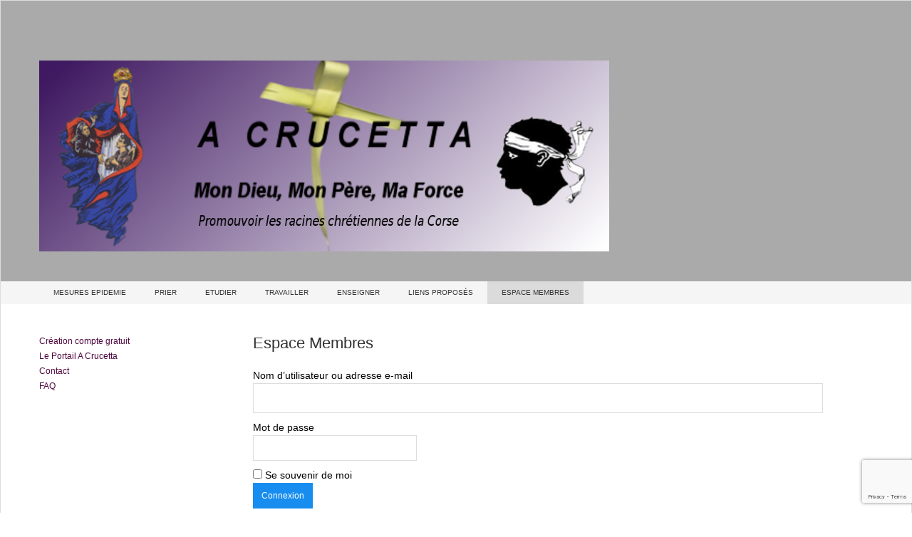

--- FILE ---
content_type: text/html; charset=UTF-8
request_url: http://a-crucetta.fr/membership-login/
body_size: 10237
content:
<!DOCTYPE html>
<html lang="fr-FR" >
    <head>
        <meta charset="UTF-8">
        <title>Espace Membres -</title>
    
        <!-- Mobile Specific Meta -->
        <meta name="viewport" content="width=device-width,initial-scale=1,maximum-scale=1" />
         <!-- IE latest Meta -->
        <meta http-equiv="X-UA-Compatible" content="IE=edge,chrome=1">

        <link rel="pingback" href="http://a-crucetta.fr/xmlrpc.php" />

        <!-- Script required for extra functionality on the comment form -->
        
        <title>Espace Membres -</title>
<script>window._wca = window._wca || [];</script>

<!-- This site is optimized with the Yoast SEO plugin v12.3 - https://yoast.com/wordpress/plugins/seo/ -->
<meta name="robots" content="max-snippet:-1, max-image-preview:large, max-video-preview:-1"/>
<link rel="canonical" href="http://a-crucetta.fr/membership-login/" />
<meta property="og:locale" content="fr_FR" />
<meta property="og:type" content="article" />
<meta property="og:title" content="Espace Membres -" />
<meta property="og:url" content="http://a-crucetta.fr/membership-login/" />
<meta name="twitter:card" content="summary" />
<meta name="twitter:title" content="Espace Membres -" />
<script type='application/ld+json' class='yoast-schema-graph yoast-schema-graph--main'>{"@context":"https://schema.org","@graph":[{"@type":"WebSite","@id":"http://a-crucetta.fr/#website","url":"http://a-crucetta.fr/","name":"","potentialAction":{"@type":"SearchAction","target":"http://a-crucetta.fr/?s={search_term_string}","query-input":"required name=search_term_string"}},{"@type":"WebPage","@id":"http://a-crucetta.fr/membership-login/#webpage","url":"http://a-crucetta.fr/membership-login/","inLanguage":"fr-FR","name":"Espace Membres -","isPartOf":{"@id":"http://a-crucetta.fr/#website"},"datePublished":"2016-10-13T08:53:49+01:00","dateModified":"2016-10-17T08:37:01+01:00"}]}</script>
<!-- / Yoast SEO plugin. -->

<link rel='dns-prefetch' href='//www.google.com' />
<link rel='dns-prefetch' href='//stats.wp.com' />
<link rel='dns-prefetch' href='//s.w.org' />
<link rel="alternate" type="application/rss+xml" title=" &raquo; Flux" href="http://a-crucetta.fr/feed/" />
<link rel="alternate" type="application/rss+xml" title=" &raquo; Flux des commentaires" href="http://a-crucetta.fr/comments/feed/" />
		<script type="text/javascript">
			window._wpemojiSettings = {"baseUrl":"https:\/\/s.w.org\/images\/core\/emoji\/12.0.0-1\/72x72\/","ext":".png","svgUrl":"https:\/\/s.w.org\/images\/core\/emoji\/12.0.0-1\/svg\/","svgExt":".svg","source":{"concatemoji":"http:\/\/a-crucetta.fr\/wp-includes\/js\/wp-emoji-release.min.js?ver=5.3.20"}};
			!function(e,a,t){var n,r,o,i=a.createElement("canvas"),p=i.getContext&&i.getContext("2d");function s(e,t){var a=String.fromCharCode;p.clearRect(0,0,i.width,i.height),p.fillText(a.apply(this,e),0,0);e=i.toDataURL();return p.clearRect(0,0,i.width,i.height),p.fillText(a.apply(this,t),0,0),e===i.toDataURL()}function c(e){var t=a.createElement("script");t.src=e,t.defer=t.type="text/javascript",a.getElementsByTagName("head")[0].appendChild(t)}for(o=Array("flag","emoji"),t.supports={everything:!0,everythingExceptFlag:!0},r=0;r<o.length;r++)t.supports[o[r]]=function(e){if(!p||!p.fillText)return!1;switch(p.textBaseline="top",p.font="600 32px Arial",e){case"flag":return s([127987,65039,8205,9895,65039],[127987,65039,8203,9895,65039])?!1:!s([55356,56826,55356,56819],[55356,56826,8203,55356,56819])&&!s([55356,57332,56128,56423,56128,56418,56128,56421,56128,56430,56128,56423,56128,56447],[55356,57332,8203,56128,56423,8203,56128,56418,8203,56128,56421,8203,56128,56430,8203,56128,56423,8203,56128,56447]);case"emoji":return!s([55357,56424,55356,57342,8205,55358,56605,8205,55357,56424,55356,57340],[55357,56424,55356,57342,8203,55358,56605,8203,55357,56424,55356,57340])}return!1}(o[r]),t.supports.everything=t.supports.everything&&t.supports[o[r]],"flag"!==o[r]&&(t.supports.everythingExceptFlag=t.supports.everythingExceptFlag&&t.supports[o[r]]);t.supports.everythingExceptFlag=t.supports.everythingExceptFlag&&!t.supports.flag,t.DOMReady=!1,t.readyCallback=function(){t.DOMReady=!0},t.supports.everything||(n=function(){t.readyCallback()},a.addEventListener?(a.addEventListener("DOMContentLoaded",n,!1),e.addEventListener("load",n,!1)):(e.attachEvent("onload",n),a.attachEvent("onreadystatechange",function(){"complete"===a.readyState&&t.readyCallback()})),(n=t.source||{}).concatemoji?c(n.concatemoji):n.wpemoji&&n.twemoji&&(c(n.twemoji),c(n.wpemoji)))}(window,document,window._wpemojiSettings);
		</script>
		<style type="text/css">
img.wp-smiley,
img.emoji {
	display: inline !important;
	border: none !important;
	box-shadow: none !important;
	height: 1em !important;
	width: 1em !important;
	margin: 0 .07em !important;
	vertical-align: -0.1em !important;
	background: none !important;
	padding: 0 !important;
}
</style>
	<link rel='stylesheet' id='wp-block-library-css'  href='https://c0.wp.com/c/5.3.20/wp-includes/css/dist/block-library/style.min.css' type='text/css' media='all' />
<style id='wp-block-library-inline-css' type='text/css'>
.has-text-align-justify{text-align:justify;}
</style>
<link rel='stylesheet' id='wc-block-style-css'  href='http://a-crucetta.fr/wp-content/plugins/woo-gutenberg-products-block/build/style.css?ver=2.4.3' type='text/css' media='all' />
<link rel='stylesheet' id='contact-form-7-css'  href='http://a-crucetta.fr/wp-content/plugins/contact-form-7/includes/css/styles.css?ver=5.1.4' type='text/css' media='all' />
<link rel='stylesheet' id='email-subscribers-css'  href='http://a-crucetta.fr/wp-content/plugins/email-subscribers/lite/public/css/email-subscribers-public.css?ver=5.8.5' type='text/css' media='all' />
<link rel='stylesheet' id='collapseomatic-css-css'  href='http://a-crucetta.fr/wp-content/plugins/jquery-collapse-o-matic/light_style.css?ver=1.6' type='text/css' media='all' />
<link rel='stylesheet' id='swpm.common-css'  href='http://a-crucetta.fr/wp-content/plugins/simple-membership/css/swpm.common.css?ver=5.3.20' type='text/css' media='all' />
<link rel='stylesheet' id='woocommerce-layout-css'  href='https://c0.wp.com/p/woocommerce/3.7.3/assets/css/woocommerce-layout.css' type='text/css' media='all' />
<style id='woocommerce-layout-inline-css' type='text/css'>

	.infinite-scroll .woocommerce-pagination {
		display: none;
	}
</style>
<link rel='stylesheet' id='woocommerce-smallscreen-css'  href='https://c0.wp.com/p/woocommerce/3.7.3/assets/css/woocommerce-smallscreen.css' type='text/css' media='only screen and (max-width: 768px)' />
<link rel='stylesheet' id='woocommerce-general-css'  href='https://c0.wp.com/p/woocommerce/3.7.3/assets/css/woocommerce.css' type='text/css' media='all' />
<style id='woocommerce-inline-inline-css' type='text/css'>
.woocommerce form .form-row .required { visibility: visible; }
</style>
<link rel='stylesheet' id='style.css-css'  href='http://a-crucetta.fr/wp-content/themes/exray/style.css?ver=5.3.20' type='text/css' media='all' />
<link rel='stylesheet' id='tablepress-default-css'  href='http://a-crucetta.fr/wp-content/plugins/tablepress/css/default.min.css?ver=1.9.2' type='text/css' media='all' />
<link rel='stylesheet' id='jetpack_css-css'  href='https://c0.wp.com/p/jetpack/8.3.3/css/jetpack.css' type='text/css' media='all' />
<script type='text/javascript' src='https://c0.wp.com/c/5.3.20/wp-includes/js/jquery/jquery.js'></script>
<script type='text/javascript' src='https://c0.wp.com/c/5.3.20/wp-includes/js/jquery/jquery-migrate.min.js'></script>
<script async type='text/javascript' src='https://stats.wp.com/s-202604.js'></script>
<link rel='https://api.w.org/' href='http://a-crucetta.fr/wp-json/' />
<link rel="EditURI" type="application/rsd+xml" title="RSD" href="http://a-crucetta.fr/xmlrpc.php?rsd" />
<link rel="wlwmanifest" type="application/wlwmanifest+xml" href="http://a-crucetta.fr/wp-includes/wlwmanifest.xml" /> 
<meta name="generator" content="WordPress 5.3.20" />
<meta name="generator" content="WooCommerce 3.7.3" />
<link rel='shortlink' href='http://a-crucetta.fr/?p=325' />
<link rel="alternate" type="application/json+oembed" href="http://a-crucetta.fr/wp-json/oembed/1.0/embed?url=http%3A%2F%2Fa-crucetta.fr%2Fmembership-login%2F" />
<link rel="alternate" type="text/xml+oembed" href="http://a-crucetta.fr/wp-json/oembed/1.0/embed?url=http%3A%2F%2Fa-crucetta.fr%2Fmembership-login%2F&#038;format=xml" />
    <style type="text/css">
        .paypal_donation_button:before,
        .paypal_donation_button:after {
            content: " ";
            display: table;
        }
        .paypal_donation_button:after {
            clear: both;
        }
        .paypal_donation_button {
            max-width: 147px;
            margin: 0 auto;
            padding: 0;
            display: block;
        }
    </style>
    <style data-context="foundation-flickity-css">/*! Flickity v2.0.2
http://flickity.metafizzy.co
---------------------------------------------- */.flickity-enabled{position:relative}.flickity-enabled:focus{outline:0}.flickity-viewport{overflow:hidden;position:relative;height:100%}.flickity-slider{position:absolute;width:100%;height:100%}.flickity-enabled.is-draggable{-webkit-tap-highlight-color:transparent;tap-highlight-color:transparent;-webkit-user-select:none;-moz-user-select:none;-ms-user-select:none;user-select:none}.flickity-enabled.is-draggable .flickity-viewport{cursor:move;cursor:-webkit-grab;cursor:grab}.flickity-enabled.is-draggable .flickity-viewport.is-pointer-down{cursor:-webkit-grabbing;cursor:grabbing}.flickity-prev-next-button{position:absolute;top:50%;width:44px;height:44px;border:none;border-radius:50%;background:#fff;background:hsla(0,0%,100%,.75);cursor:pointer;-webkit-transform:translateY(-50%);transform:translateY(-50%)}.flickity-prev-next-button:hover{background:#fff}.flickity-prev-next-button:focus{outline:0;box-shadow:0 0 0 5px #09f}.flickity-prev-next-button:active{opacity:.6}.flickity-prev-next-button.previous{left:10px}.flickity-prev-next-button.next{right:10px}.flickity-rtl .flickity-prev-next-button.previous{left:auto;right:10px}.flickity-rtl .flickity-prev-next-button.next{right:auto;left:10px}.flickity-prev-next-button:disabled{opacity:.3;cursor:auto}.flickity-prev-next-button svg{position:absolute;left:20%;top:20%;width:60%;height:60%}.flickity-prev-next-button .arrow{fill:#333}.flickity-page-dots{position:absolute;width:100%;bottom:-25px;padding:0;margin:0;list-style:none;text-align:center;line-height:1}.flickity-rtl .flickity-page-dots{direction:rtl}.flickity-page-dots .dot{display:inline-block;width:10px;height:10px;margin:0 8px;background:#333;border-radius:50%;opacity:.25;cursor:pointer}.flickity-page-dots .dot.is-selected{opacity:1}</style><style data-context="foundation-slideout-css">.slideout-menu{position:fixed;left:0;top:0;bottom:0;right:auto;z-index:0;width:256px;overflow-y:auto;-webkit-overflow-scrolling:touch;display:none}.slideout-menu.pushit-right{left:auto;right:0}.slideout-panel{position:relative;z-index:1;will-change:transform}.slideout-open,.slideout-open .slideout-panel,.slideout-open body{overflow:hidden}.slideout-open .slideout-menu{display:block}.pushit{display:none}</style>
<link rel='dns-prefetch' href='//c0.wp.com'/>
<style type='text/css'>img#wpstats{display:none}</style>	
	 <style type="text/css">
	 
		/*Link*/
		a, p a, h5 a { color: #4f083f; }

		/*Top Navigation*/
		.top-menu-container, .top-menu-container .top-menu-navigation ul>li ul li{ background: #8224e3; }
		
		.top-menu-container .top-menu-navigation ul>li ul{ border: 1px solid #680ac9; }
		.top-menu-container .top-menu-navigation ul>li ul li{ border-bottom: 1px solid #680ac9; }
		.top-menu-container .top-menu-navigation ul>li ul li a:hover{ background: #680ac9; }	/*	Create contrast color for link based on menu backround color	*/
	.top-menu-container .top-menu-navigation ul > li a, .top-menu-container .top-menu-navigation ul > li a::before, .adaptive-top-nav li a{
		color: #fafafa ;
	}
	.header-container { background:  #aaaaaa; }
	
	/*Main Navigation */
	.main-menu-container,  .main-menu-container .main-menu-navigation ul>li ul li{ background: #f5f5f5; }
		
		.main-menu-container .main-menu-navigation ul>li a:hover, .main-menu-container .current_page_item{ background: #dbdbdb; }
		.main-menu-container .main-menu-navigation ul>li ul{ border: 1px solid  #dbdbdb; }
		.main-menu-container .main-menu-navigation ul>li ul li{ border-bottom: 1px solid #dbdbdb; }
		.main-menu-container .main-menu-navigation ul>li ul li a:hover{ background: #dbdbdb; }	
	.main-menu-container  .main-menu-navigation ul > li a, .adaptive-main-nav li a { color: #333333 ; }
	.wrap{ background: #ffffff ; }
	.footer-widget-area{ background: #aaaaaa; }
	.copyright-container{ background: #ffffff; }	
	   
	 </style>
<!--[if lt IE 9]><script src="http://html5shim.googlecode.com/svn/trunk/html5.js"></script><![endif]-->	<noscript><style>.woocommerce-product-gallery{ opacity: 1 !important; }</style></noscript>
	<link rel="icon" href="http://a-crucetta.fr/wp-content/uploads/2016/03/image_016-77x150.gif" sizes="32x32" />
<link rel="icon" href="http://a-crucetta.fr/wp-content/uploads/2016/03/image_016.gif" sizes="192x192" />
<link rel="apple-touch-icon-precomposed" href="http://a-crucetta.fr/wp-content/uploads/2016/03/image_016.gif" />
<meta name="msapplication-TileImage" content="http://a-crucetta.fr/wp-content/uploads/2016/03/image_016.gif" />
<style>.ios7.web-app-mode.has-fixed header{ background-color: rgba(3,122,221,.88);}</style>    </head>
    <body class="page-template-default page page-id-325 page-parent theme-exray woocommerce-no-js" >

                <!--[if lte IE 8 ]>
        <noscript>
                <strong>JavaScript is required for this website to be displayed correctly. Please enable JavaScript before continuing...</strong>
        </noscript>
        <![endif]-->

        <div id="page" class="wrap">

            <div class="header-container">

                <header class="top-header" id="top" role="banner">

                    <div class="top-menu-container">
                        <div class="container">
                                                    </div>
                        <!-- End container -->
                    </div> 
                    <!-- End top-menu-container -->
                    <div class="container" id="header-wrap">

                        <div class="row">
                            <div class="span6 logo-container"> 
                           
                                  

                                
                                        <!-- Display text logo and tagline   -->
                                        <hgroup class="text-logo">
                                            <p class="site-title"><a href="http://a-crucetta.fr/" title="" rel="home"></a></p>
                                            <p class="site-description"></p>
                                        </hgroup>

                                
                                         

                            </div>  
                            <!-- End span6 -->  
                    
                    
 <div class="span6 clearfix" id="header-widget-container">
	
	
	 	<aside id="header-widget" class="right-header-widget fr" role="complementary">

	        <figure class="banner">
	            <a href="http://a-crucetta.fr"><img src="http://a-crucetta.fr/wp-content/uploads/2020/05/last_06052020.png" class="centered" alt="Ad"></a>
	        </figure>

	   	</aside>        
	    <!-- End Header Widget   -->

	
</div>                        
                                               
                        </div>  
                        <!-- End row -->
                    </div>  
                    <!-- End container -->
                    <div class="main-menu-container">
                        <div class="container">
                            
                            <nav class="main-menu-navigation clearfix" role="navigation">

                                <ul id="menu-main" class=""><li id="menu-item-988" class="menu-item menu-item-type-post_type menu-item-object-page menu-item-988"><a href="http://a-crucetta.fr/mesures-epidemie/">MESURES EPIDEMIE</a></li>
<li id="menu-item-219" class="menu-item menu-item-type-post_type menu-item-object-page menu-item-has-children menu-item-219"><a href="http://a-crucetta.fr/prier/">Prier</a>
<ul class="sub-menu">
	<li id="menu-item-274" class="menu-item menu-item-type-post_type menu-item-object-page menu-item-274"><a href="http://a-crucetta.fr/prier/messe_traditionnelle_corse/">La Messe Traditionnelle en Corse</a></li>
	<li id="menu-item-457" class="menu-item menu-item-type-post_type menu-item-object-page menu-item-457"><a href="http://a-crucetta.fr/prier/messes_mois_courant/">Messes et Activités pour le mois courant</a></li>
	<li id="menu-item-174" class="menu-item menu-item-type-post_type menu-item-object-page menu-item-174"><a href="http://a-crucetta.fr/prier/devotions/">Dévotions</a></li>
	<li id="menu-item-255" class="menu-item menu-item-type-post_type menu-item-object-page menu-item-255"><a href="http://a-crucetta.fr/prier/pelerinages-2/">Pélerinages</a></li>
	<li id="menu-item-156" class="menu-item menu-item-type-post_type menu-item-object-page menu-item-has-children menu-item-156"><a href="http://a-crucetta.fr/prier/liturgie/">Liturgie</a>
	<ul class="sub-menu">
		<li id="menu-item-968" class="menu-item menu-item-type-post_type menu-item-object-page menu-item-968"><a href="http://a-crucetta.fr/prier/liturgie/rituel_familial/">Rituel familial</a></li>
		<li id="menu-item-159" class="menu-item menu-item-type-post_type menu-item-object-page menu-item-159"><a href="http://a-crucetta.fr/prier/liturgie/chants/">Chants</a></li>
		<li id="menu-item-162" class="menu-item menu-item-type-post_type menu-item-object-page menu-item-162"><a href="http://a-crucetta.fr/prier/liturgie/livrets_de_messe/">Livrets de messe</a></li>
		<li id="menu-item-983" class="menu-item menu-item-type-post_type menu-item-object-page menu-item-983"><a href="http://a-crucetta.fr/prier/liturgie/messe_du_jour/">Messe du Jour</a></li>
		<li id="menu-item-708" class="menu-item menu-item-type-post_type menu-item-object-page menu-item-708"><a href="http://a-crucetta.fr/prier/liturgie/predication/">Prédication</a></li>
	</ul>
</li>
</ul>
</li>
<li id="menu-item-226" class="menu-item menu-item-type-post_type menu-item-object-page menu-item-has-children menu-item-226"><a href="http://a-crucetta.fr/etudier/">Etudier</a>
<ul class="sub-menu">
	<li id="menu-item-2160" class="menu-item menu-item-type-post_type menu-item-object-page menu-item-2160"><a href="http://a-crucetta.fr/etudier/evangile_marc/">Lectio Divina</a></li>
	<li id="menu-item-252" class="menu-item menu-item-type-post_type menu-item-object-page menu-item-252"><a href="http://a-crucetta.fr/etudier/histoire/">Histoire</a></li>
	<li id="menu-item-251" class="menu-item menu-item-type-post_type menu-item-object-page menu-item-251"><a href="http://a-crucetta.fr/etudier/vie-des-saints/">Vie des Saints</a></li>
	<li id="menu-item-250" class="menu-item menu-item-type-post_type menu-item-object-page menu-item-250"><a href="http://a-crucetta.fr/etudier/medecine/">Médecine</a></li>
	<li id="menu-item-249" class="menu-item menu-item-type-post_type menu-item-object-page menu-item-has-children menu-item-249"><a href="http://a-crucetta.fr/etudier/formation_doctrinale/theologie/">Formation Doctrinale</a>
	<ul class="sub-menu">
		<li id="menu-item-1219" class="menu-item menu-item-type-post_type menu-item-object-page menu-item-1219"><a href="http://a-crucetta.fr/etudier/formation_doctrinale/catechese_par_video/">Catéchèse par video</a></li>
		<li id="menu-item-248" class="menu-item menu-item-type-post_type menu-item-object-page menu-item-248"><a href="http://a-crucetta.fr/etudier/foi-et-culture/">Foi et Culture</a></li>
		<li id="menu-item-1218" class="menu-item menu-item-type-post_type menu-item-object-page menu-item-has-children menu-item-1218"><a href="http://a-crucetta.fr/etudier/formation_doctrinale/theologie/">Théologie</a>
		<ul class="sub-menu">
			<li id="menu-item-821" class="menu-item menu-item-type-post_type menu-item-object-page menu-item-821"><a href="http://a-crucetta.fr/etudier/formation_doctrinale/theologie/dossier_suppleance/">Dossier Suppléance</a></li>
		</ul>
</li>
	</ul>
</li>
</ul>
</li>
<li id="menu-item-727" class="menu-item menu-item-type-post_type menu-item-object-page menu-item-has-children menu-item-727"><a href="http://a-crucetta.fr/travailler/">Travailler</a>
<ul class="sub-menu">
	<li id="menu-item-456" class="menu-item menu-item-type-post_type menu-item-object-page menu-item-456"><a href="http://a-crucetta.fr/prier/messe_traditionnelle_corse/au-fil-du-temps/">Au fil du temps</a></li>
	<li id="menu-item-574" class="menu-item menu-item-type-post_type menu-item-object-page menu-item-574"><a href="http://a-crucetta.fr/travailler/historique/">Archives Bulletin</a></li>
</ul>
</li>
<li id="menu-item-745" class="menu-item menu-item-type-post_type menu-item-object-page menu-item-has-children menu-item-745"><a href="http://a-crucetta.fr/enseigner/">Enseigner</a>
<ul class="sub-menu">
	<li id="menu-item-168" class="menu-item menu-item-type-post_type menu-item-object-page menu-item-has-children menu-item-168"><a href="http://a-crucetta.fr/catechisme/">Catéchisme à la maison</a>
	<ul class="sub-menu">
		<li id="menu-item-464" class="menu-item menu-item-type-post_type menu-item-object-page menu-item-464"><a href="http://a-crucetta.fr/catechisme/premiere-communion/">Première communion</a></li>
		<li id="menu-item-650" class="menu-item menu-item-type-post_type menu-item-object-page menu-item-650"><a href="http://a-crucetta.fr/catechisme/perseverance/">Catéchisme de Persévérance</a></li>
	</ul>
</li>
</ul>
</li>
<li id="menu-item-241" class="menu-item menu-item-type-post_type menu-item-object-page menu-item-241"><a href="http://a-crucetta.fr/liens-proposes/">Liens proposés</a></li>
<li id="menu-item-338" class="menu-item menu-item-type-post_type menu-item-object-page current-menu-item page_item page-item-325 current_page_item menu-item-has-children menu-item-338"><a href="http://a-crucetta.fr/membership-login/" aria-current="page">Espace Membres</a>
<ul class="sub-menu">
	<li id="menu-item-350" class="menu-item menu-item-type-post_type menu-item-object-page menu-item-350"><a href="http://a-crucetta.fr/accueil-vod/">Accueil VOD</a></li>
	<li id="menu-item-340" class="menu-item menu-item-type-post_type menu-item-object-page menu-item-340"><a href="http://a-crucetta.fr/membership-login/membership-profile/">Profil</a></li>
	<li id="menu-item-339" class="menu-item menu-item-type-post_type menu-item-object-page menu-item-339"><a href="http://a-crucetta.fr/membership-login/password-reset/">Réinitialiser un mot de passe</a></li>
	<li id="menu-item-342" class="menu-item menu-item-type-post_type menu-item-object-page menu-item-342"><a href="http://a-crucetta.fr/membership-login/membership-registration/">Création compte gratuit</a></li>
	<li id="menu-item-341" class="menu-item menu-item-type-post_type menu-item-object-page menu-item-341"><a href="http://a-crucetta.fr/membership-login/membership-join/">Abonnement catéchisme</a></li>
</ul>
</li>
</ul>
                            </nav>
                               
                            <a href="" class="small-button menus" id="adaptive-main-nav-btn">Menu</a>
                            <div class="adaptive-main-nav"></div> <!-- End adaptive-main-nav -->
                             
                        </div>
                        <!-- End container -->
                    </div> 
                    <!-- End main-menu-container -->
                </header>   
                <!-- End top-main-header -->
            </div> 
            <!-- End header-container -->   

<!-- Main Content -->
<div class="container" id="main-container">
	
	<div class="row">
	
        
    <div id="primary" class="widget-area span3 main-sidebar" role="complementary">

        	
	<aside class="sidebar-widget clearfix"><div class="menu-leftside-container"><ul id="menu-leftside" class="menu"><li id="menu-item-359" class="menu-item menu-item-type-post_type menu-item-object-page menu-item-359"><a href="http://a-crucetta.fr/membership-login/membership-registration/">Création compte gratuit</a></li>
<li id="menu-item-479" class="menu-item menu-item-type-post_type menu-item-object-page menu-item-479"><a href="http://a-crucetta.fr/notre-portail/">Le Portail A Crucetta</a></li>
<li id="menu-item-358" class="menu-item menu-item-type-post_type menu-item-object-page menu-item-358"><a href="http://a-crucetta.fr/contact/">Contact</a></li>
<li id="menu-item-360" class="menu-item menu-item-type-post_type menu-item-object-page menu-item-360"><a href="http://a-crucetta.fr/faq/">FAQ</a></li>
</ul></div></aside> <!--end sidebar-widget-->
    </div>  
    <!-- end span3 secondary left-sidebar -->   
 

           
    	<div class="span6 article-container-adaptive" id="main">
    
    			
			
			<div class="content" role="main">
					
								
				<article class="post clearfix" id="post-1" role="article">
					
					<header>
					
						<h1 class="entry-title">Espace Membres</h1>
								
	<div class="entry-meta">								
		<p class="article-meta-extra">										
             		
		</p>
	</div> 
	<!-- End entry-meta -->

		
					</header>

					<div class="entry-content">	

						<div class="swpm-login-widget-form">
    <form id="swpm-login-form" name="swpm-login-form" method="post" action="">
        <div class="swpm-login-form-inner">
            <div class="swpm-username-label">
                <label for="swpm_user_name" class="swpm-label">Nom d’utilisateur ou adresse e-mail</label>
            </div>
            <div class="swpm-username-input">
                <input type="text" class="swpm-text-field swpm-username-field" id="swpm_user_name" value="" size="25" name="swpm_user_name" />
            </div>
            <div class="swpm-password-label">
                <label for="swpm_password" class="swpm-label">Mot de passe</label>
            </div>
            <div class="swpm-password-input">
                <input type="password" class="swpm-text-field swpm-password-field" id="swpm_password" value="" size="25" name="swpm_password" />
            </div>
            <div class="swpm-remember-me">
                <span class="swpm-remember-checkbox"><input type="checkbox" name="rememberme" value="checked='checked'"></span>
                <span class="swpm-rember-label"> Se souvenir de moi</span>
            </div>
            
            <div class="swpm-before-login-submit-section"></div>
            
            <div class="swpm-login-submit">
                <input type="submit" class="swpm-login-form-submit" name="swpm-login" value="Connexion"/>
            </div>
            <div class="swpm-forgot-pass-link">
                <a id="forgot_pass" class="swpm-login-form-pw-reset-link"  href="http://a-crucetta.fr/blog/index.php/membership-login/password-reset/">Forgot Password?</a>
            </div>
            <div class="swpm-join-us-link">
                <a id="register" class="swpm-login-form-register-link" href="http://a-crucetta.fr/blog/index.php/membership-join/">Vous abonner</a>
            </div>
            <div class="swpm-login-action-msg">
                <span class="swpm-login-widget-action-msg"></span>
            </div>
        </div>
    </form>
</div>


					</div>
												  							
					<!-- Pagination For Multipaged Post -->
						<div class="post-pagination">
		<!-- Pagination For Multipaged Post -->
		
			</div>

								
				</article> 	
				<!-- End article -->
					
				
					<!-- End article-author -->
					<div class="comment-area" id="comments">
						
						
					</div>
					<!-- End comment-area -->
			</div> 
			<!-- end content -->
		</div> 
		<!-- end span6 main -->
		

		 	
        <div id="secondary" class="widget-area span3 main-sidebar" role="complementary">						

            	
	<aside class="sidebar-widget"><h4>Rechercher</h4><form action="http://a-crucetta.fr" id="Search-form" method="get">

	<input type="Text" value="search" name="s" id="s" onblur="if(this.value=='')this.value='Rechercher'" 
		onfocus="if(this.value=='Rechercher') this.value=''" />
	<input type="hidden" value="submit" />

</form></aside> <!--end sidebar-widget-->		<aside class="sidebar-widget">		<h4>Derniers Articles</h4>		<ul>
											<li>
					<a href="http://a-crucetta.fr/prieres_chretiens_exterieur_2021/">Intention de prières pour les Chrétiens de l&rsquo;extérieur</a>
									</li>
											<li>
					<a href="http://a-crucetta.fr/role-messe-fin-de-ce-monde/">Le rôle de la Messe à la fin de ce monde</a>
									</li>
											<li>
					<a href="http://a-crucetta.fr/tribulations-institutionnelles-de-corse-de-754-a-1990/">Les tribulations institutionnelles de la Corse de 754 à 1990</a>
									</li>
					</ul>
		</aside> <!--end sidebar-widget--><aside class="sidebar-widget"><h4>Merci pour votre soutien !</h4>			<div class="textwidget"><form action="https://www.paypal.com/cgi-bin/webscr" method="post" target="_top"><input name="cmd" type="hidden" value="_s-xclick" /><input name="hosted_button_id" type="hidden" value="CKRUCU6BXVP96" /></p>
<p><input title="PayPal - Le plus sûr et le plus facile des moyens de paiements en ligne !" alt="Bouton Faites un don avec PayPal" name="submit" src="https://www.paypalobjects.com/fr_FR/FR/i/btn/btn_donateCC_LG.gif" type="image" /><br />
<img src="https://www.paypal.com/fr_FR/i/scr/pixel.gif" alt="" width="1" height="1" border="0" /></p>
</form>
</div>
		</aside> <!--end sidebar-widget--><aside class="widget_text sidebar-widget"><div class="textwidget custom-html-widget"><script type="text/javascript" src="https://webform.statslive.info/ow/[base64]"></script></div></aside> <!--end sidebar-widget-->	
        </div> 
        <!-- end span3 secondary right-sidebar -->
 	
	</div>
	<!-- ENd Row -->
</div>
<!-- End main-cotainer -->
<!--Footer-->

<div id="footer-container">
	<footer class="bottom-footer" role="contentinfo">
		<div class="footer-widget-area">
			<div class="container">
				
				<div class="row">
					
						
	<div class="span3">
		<aside class="footer-widget" role="complementary">
			 
		</aside>
	</div>

	
					
	<div class="span3">
		<aside class="footer-widget" role="complementary">
			<div class="widget widget_recent_comments"><h4>Commentaires récents</h4><ul id="recentcomments"></ul></div> 
		</aside>
	</div>

	
					
	<div class="span3">
		<aside class="footer-widget" role="complementary">
		  		<div class="widget widget_recent_entries">		<h4>Articles récents</h4>		<ul>
											<li>
					<a href="http://a-crucetta.fr/prieres_chretiens_exterieur_2021/">Intention de prières pour les Chrétiens de l&rsquo;extérieur</a>
									</li>
											<li>
					<a href="http://a-crucetta.fr/role-messe-fin-de-ce-monde/">Le rôle de la Messe à la fin de ce monde</a>
									</li>
											<li>
					<a href="http://a-crucetta.fr/tribulations-institutionnelles-de-corse-de-754-a-1990/">Les tribulations institutionnelles de la Corse de 754 à 1990</a>
									</li>
					</ul>
		</div>  
		</aside>
	</div>

	
						
	<div class="span3"> <aside class="footer-widget" role="complementary"><div id="calendar_wrap" class="calendar_wrap"><table id="wp-calendar">
	<caption>janvier 2026</caption>
	<thead>
	<tr>
		<th scope="col" title="dimanche">D</th>
		<th scope="col" title="lundi">L</th>
		<th scope="col" title="mardi">M</th>
		<th scope="col" title="mercredi">M</th>
		<th scope="col" title="jeudi">J</th>
		<th scope="col" title="vendredi">V</th>
		<th scope="col" title="samedi">S</th>
	</tr>
	</thead>

	<tfoot>
	<tr>
		<td colspan="3" id="prev"><a href="http://a-crucetta.fr/2020/05/">&laquo; Mai</a></td>
		<td class="pad">&nbsp;</td>
		<td colspan="3" id="next" class="pad">&nbsp;</td>
	</tr>
	</tfoot>

	<tbody>
	<tr>
		<td colspan="4" class="pad">&nbsp;</td><td>1</td><td>2</td><td>3</td>
	</tr>
	<tr>
		<td>4</td><td>5</td><td>6</td><td>7</td><td>8</td><td>9</td><td>10</td>
	</tr>
	<tr>
		<td>11</td><td>12</td><td>13</td><td>14</td><td>15</td><td>16</td><td>17</td>
	</tr>
	<tr>
		<td>18</td><td>19</td><td>20</td><td>21</td><td>22</td><td>23</td><td id="today">24</td>
	</tr>
	<tr>
		<td>25</td><td>26</td><td>27</td><td>28</td><td>29</td><td>30</td><td>31</td>
	</tr>
	</tbody>
	</table></div></aside> </div> <!-- End span 3 Footer -->							
				</div> 
				<!--End row-->
			</div> 
			<!--End Container-->
		</div> 
		<!--End footer-widget-area-->
		<div class="copyright-container clearfix">
			
			<div class="container">
												
			  <p>&copy; 2026 <a href="http://a-crucetta.fr"></a> -  <a href="http://www.wordpress.org">WordPress</a> <!--and <a href="http://seotemplates.net/blog/wordpress-theme/exray-wordpress-theme/">Exray Theme</a>-->. </p>
			
			</div>
			<!--End Container-->
		</div> 
		<!--End copyright-container-->
	
	</footer> 
	<!--End Footer-->
</div> 
<!--End footer-container-->
</div> 
<!--End page wrap-->
<script type='text/javascript'>
var colomatduration = 'fast';
var colomatslideEffect = 'slideFade';
var colomatpauseInit = '';
var colomattouchstart = '';
</script><!-- Powered by WPtouch: 4.3.37 -->	<script type="text/javascript">
		var c = document.body.className;
		c = c.replace(/woocommerce-no-js/, 'woocommerce-js');
		document.body.className = c;
	</script>
	<script type='text/javascript' src='https://c0.wp.com/c/5.3.20/wp-includes/js/comment-reply.min.js'></script>
<script type='text/javascript'>
/* <![CDATA[ */
var wpcf7 = {"apiSettings":{"root":"http:\/\/a-crucetta.fr\/wp-json\/contact-form-7\/v1","namespace":"contact-form-7\/v1"}};
/* ]]> */
</script>
<script type='text/javascript' src='http://a-crucetta.fr/wp-content/plugins/contact-form-7/includes/js/scripts.js?ver=5.1.4'></script>
<script type='text/javascript'>
/* <![CDATA[ */
var es_data = {"messages":{"es_empty_email_notice":"Please enter email address","es_rate_limit_notice":"You need to wait for some time before subscribing again","es_single_optin_success_message":"Successfully Subscribed.","es_email_exists_notice":"Email Address already exists!","es_unexpected_error_notice":"Oops.. Unexpected error occurred.","es_invalid_email_notice":"Invalid email address","es_try_later_notice":"Please try after some time"},"es_ajax_url":"http:\/\/a-crucetta.fr\/wp-admin\/admin-ajax.php"};
/* ]]> */
</script>
<script type='text/javascript' src='http://a-crucetta.fr/wp-content/plugins/email-subscribers/lite/public/js/email-subscribers-public.js?ver=5.8.5'></script>
<script type='text/javascript' src='http://a-crucetta.fr/wp-content/plugins/jquery-collapse-o-matic/js/collapse.js?ver=1.6.18'></script>
<script type='text/javascript' src='https://c0.wp.com/p/woocommerce/3.7.3/assets/js/jquery-blockui/jquery.blockUI.min.js'></script>
<script type='text/javascript'>
/* <![CDATA[ */
var wc_add_to_cart_params = {"ajax_url":"\/wp-admin\/admin-ajax.php","wc_ajax_url":"\/?wc-ajax=%%endpoint%%","i18n_view_cart":"Voir le panier","cart_url":"http:\/\/a-crucetta.fr\/panier\/","is_cart":"","cart_redirect_after_add":"no"};
/* ]]> */
</script>
<script type='text/javascript' src='https://c0.wp.com/p/woocommerce/3.7.3/assets/js/frontend/add-to-cart.min.js'></script>
<script type='text/javascript' src='https://c0.wp.com/p/woocommerce/3.7.3/assets/js/js-cookie/js.cookie.min.js'></script>
<script type='text/javascript'>
/* <![CDATA[ */
var woocommerce_params = {"ajax_url":"\/wp-admin\/admin-ajax.php","wc_ajax_url":"\/?wc-ajax=%%endpoint%%"};
/* ]]> */
</script>
<script type='text/javascript' src='https://c0.wp.com/p/woocommerce/3.7.3/assets/js/frontend/woocommerce.min.js'></script>
<script type='text/javascript'>
/* <![CDATA[ */
var wc_cart_fragments_params = {"ajax_url":"\/wp-admin\/admin-ajax.php","wc_ajax_url":"\/?wc-ajax=%%endpoint%%","cart_hash_key":"wc_cart_hash_0b261fc964d1ec5db0c2256360fb7018","fragment_name":"wc_fragments_0b261fc964d1ec5db0c2256360fb7018","request_timeout":"5000"};
/* ]]> */
</script>
<script type='text/javascript' src='https://c0.wp.com/p/woocommerce/3.7.3/assets/js/frontend/cart-fragments.min.js'></script>
<script type='text/javascript'>
		jQuery( 'body' ).bind( 'wc_fragments_refreshed', function() {
			jQuery( 'body' ).trigger( 'jetpack-lazy-images-load' );
		} );
	
</script>
<script type='text/javascript' src='https://www.google.com/recaptcha/api.js?render=6LcR_VcrAAAAADCHdrOsjeJfd3VDiuGlbThfY3f4&#038;ver=3.0'></script>
<script type='text/javascript' src='http://a-crucetta.fr/wp-content/themes/exray/js/scripts.js?ver=5.3.20'></script>
<script type='text/javascript' src='https://c0.wp.com/c/5.3.20/wp-includes/js/wp-embed.min.js'></script>
<script type="text/javascript">
( function( grecaptcha, sitekey, actions ) {

	var wpcf7recaptcha = {

		execute: function( action ) {
			grecaptcha.execute(
				sitekey,
				{ action: action }
			).then( function( token ) {
				var forms = document.getElementsByTagName( 'form' );

				for ( var i = 0; i < forms.length; i++ ) {
					var fields = forms[ i ].getElementsByTagName( 'input' );

					for ( var j = 0; j < fields.length; j++ ) {
						var field = fields[ j ];

						if ( 'g-recaptcha-response' === field.getAttribute( 'name' ) ) {
							field.setAttribute( 'value', token );
							break;
						}
					}
				}
			} );
		},

		executeOnHomepage: function() {
			wpcf7recaptcha.execute( actions[ 'homepage' ] );
		},

		executeOnContactform: function() {
			wpcf7recaptcha.execute( actions[ 'contactform' ] );
		},

	};

	grecaptcha.ready(
		wpcf7recaptcha.executeOnHomepage
	);

	document.addEventListener( 'change',
		wpcf7recaptcha.executeOnContactform, false
	);

	document.addEventListener( 'wpcf7submit',
		wpcf7recaptcha.executeOnHomepage, false
	);

} )(
	grecaptcha,
	'6LcR_VcrAAAAADCHdrOsjeJfd3VDiuGlbThfY3f4',
	{"homepage":"homepage","contactform":"contactform"}
);
</script>
<script type='text/javascript' src='https://stats.wp.com/e-202604.js' async='async' defer='defer'></script>
<script type='text/javascript'>
	_stq = window._stq || [];
	_stq.push([ 'view', {v:'ext',j:'1:8.3.3',blog:'174591511',post:'325',tz:'1',srv:'a-crucetta.fr'} ]);
	_stq.push([ 'clickTrackerInit', '174591511', '325' ]);
</script>
<!-- Javascript -->
</body>
</html>

--- FILE ---
content_type: text/html; charset=UTF-8
request_url: https://webform.statslive.info/ow/eyJpdiI6IlFtXC9jcVF1VExka2dLUVhoeEdNVkthazV2TDU0R0Y4NWZxaVRMMXBrdUlvPSIsInZhbHVlIjoid3BaUWhsQTF2KzZpNEhEODJKaE1BMmtEeFJLc0JkbnA4YWwzNThVUTMzcz0iLCJtYWMiOiIyOTZlMWQ5YzBiNGNkMTQwNmIzZmU4ODgxYWQ3NzM0MWJiODc3YTBhMTg5OGI5YTA3MmM2OTBhNDQ2NTNmYzAxIn0=
body_size: 3157
content:
document.write('<form method="post" action="//newsletter.infomaniak.com/external/submit" class="inf-form" target="_blank"><input type="email" name="email" style="display:none" /><input type="hidden" name="key" value="[base64]"><input type="hidden" name="webform_id" value="6085"><style> .inf-main{ background-color:#FCB291; padding:25px 20px; margin:25px auto; } .inf-main .inf-content { margin-top:13px;} .inf-main h4, .inf-main span, .inf-main label, .inf-main input, .inf-main .inf-submit, .inf-main .inf-success p a { color:#555; font-size:14px; } .inf-main h4{ font-size:18px; margin:0px 0px 13px 0px; } .inf-main h4, .inf-main label{ font-weight:bold; } .inf-main .inf-input { margin-bottom:7px; } .inf-main label { display:block;} .inf-main input{ height:35px; color:#999999; border: 1px solid #E9E9E9; padding-left:7px; } .inf-main .inf-input.inf-error label, .inf-main .inf-input.inf-error span.inf-message{ color: #cc0033; } .inf-main .inf-input.inf-error input{ border: 1px solid #cc0033; } .inf-main .inf-input input { width:100%;} .inf-main .inf-input.inf-error span.inf-message { display: block; } .inf-main .inf-submit { text-align:right;} .inf-main .inf-submit input{ background-color:#C46B84; color:#ffffff; border:none; font-weight: normal; height:auto; padding:7px; } .inf-main .inf-submit input.disabled{ opacity: 0.4; } .inf-btn { color: rgb(85, 85, 85); border: medium none; font-weight: normal; height: auto; padding: 7px; display: inline-block; background-color: white; box-shadow: 0px 1px 1px rgba(0, 0, 0, 0.24); border-radius: 2px; line-height: 1em; } .inf-rgpd { margin:25px 0px 15px 0px; color:#555; } </style> <div class="inf-main"> <h4>S\'inscrire à notre Lettre</h4> <span>Ne manquez pas les informations et les nouveautés que nous réservons à nos fidèles abonnés.</span> <div class="inf-success" style="display:none"> <h4></h4> <p> <a href="#" class="inf-btn">&laquo;</a> </p> </div> <div class="inf-content"> <div class="inf-input inf-input-text"> <input type="text" name="inf[1]" data-inf-meta = "1" data-inf-error = "Merci de renseigner une adresse email" required="required" placeholder="Email" > </div> <div class="inf-input inf-input-text"> <input type="text" name="inf[3]" data-inf-meta = "3" data-inf-error = "Merci de renseigner une chaine de caractère" placeholder="Nom" > </div> <div class="inf-rgpd">Votre adresse de messagerie est uniquement utilisée pour vous envoyer notre lettre d\'information ainsi que des nouvelles concernant nos activités. Vous pouvez à tout moment utiliser le lien de désabonnement intégré dans chacun de nos courriels.</div> <div class="inf-submit"> <input type="submit" name="" value="S\'inscrire"> </div> </div> </div> </form>');var script_tag = document.createElement('script');script_tag.setAttribute("type","text/javascript");script_tag.setAttribute("src", "//newsletter.infomaniak.com/webforms/index.js?v=1573639031");document.getElementsByTagName("head")[0].appendChild(script_tag);

--- FILE ---
content_type: text/html; charset=utf-8
request_url: https://www.google.com/recaptcha/api2/anchor?ar=1&k=6LcR_VcrAAAAADCHdrOsjeJfd3VDiuGlbThfY3f4&co=aHR0cDovL2EtY3J1Y2V0dGEuZnI6ODA.&hl=en&v=PoyoqOPhxBO7pBk68S4YbpHZ&size=invisible&anchor-ms=20000&execute-ms=30000&cb=72513uxr7cl6
body_size: 48949
content:
<!DOCTYPE HTML><html dir="ltr" lang="en"><head><meta http-equiv="Content-Type" content="text/html; charset=UTF-8">
<meta http-equiv="X-UA-Compatible" content="IE=edge">
<title>reCAPTCHA</title>
<style type="text/css">
/* cyrillic-ext */
@font-face {
  font-family: 'Roboto';
  font-style: normal;
  font-weight: 400;
  font-stretch: 100%;
  src: url(//fonts.gstatic.com/s/roboto/v48/KFO7CnqEu92Fr1ME7kSn66aGLdTylUAMa3GUBHMdazTgWw.woff2) format('woff2');
  unicode-range: U+0460-052F, U+1C80-1C8A, U+20B4, U+2DE0-2DFF, U+A640-A69F, U+FE2E-FE2F;
}
/* cyrillic */
@font-face {
  font-family: 'Roboto';
  font-style: normal;
  font-weight: 400;
  font-stretch: 100%;
  src: url(//fonts.gstatic.com/s/roboto/v48/KFO7CnqEu92Fr1ME7kSn66aGLdTylUAMa3iUBHMdazTgWw.woff2) format('woff2');
  unicode-range: U+0301, U+0400-045F, U+0490-0491, U+04B0-04B1, U+2116;
}
/* greek-ext */
@font-face {
  font-family: 'Roboto';
  font-style: normal;
  font-weight: 400;
  font-stretch: 100%;
  src: url(//fonts.gstatic.com/s/roboto/v48/KFO7CnqEu92Fr1ME7kSn66aGLdTylUAMa3CUBHMdazTgWw.woff2) format('woff2');
  unicode-range: U+1F00-1FFF;
}
/* greek */
@font-face {
  font-family: 'Roboto';
  font-style: normal;
  font-weight: 400;
  font-stretch: 100%;
  src: url(//fonts.gstatic.com/s/roboto/v48/KFO7CnqEu92Fr1ME7kSn66aGLdTylUAMa3-UBHMdazTgWw.woff2) format('woff2');
  unicode-range: U+0370-0377, U+037A-037F, U+0384-038A, U+038C, U+038E-03A1, U+03A3-03FF;
}
/* math */
@font-face {
  font-family: 'Roboto';
  font-style: normal;
  font-weight: 400;
  font-stretch: 100%;
  src: url(//fonts.gstatic.com/s/roboto/v48/KFO7CnqEu92Fr1ME7kSn66aGLdTylUAMawCUBHMdazTgWw.woff2) format('woff2');
  unicode-range: U+0302-0303, U+0305, U+0307-0308, U+0310, U+0312, U+0315, U+031A, U+0326-0327, U+032C, U+032F-0330, U+0332-0333, U+0338, U+033A, U+0346, U+034D, U+0391-03A1, U+03A3-03A9, U+03B1-03C9, U+03D1, U+03D5-03D6, U+03F0-03F1, U+03F4-03F5, U+2016-2017, U+2034-2038, U+203C, U+2040, U+2043, U+2047, U+2050, U+2057, U+205F, U+2070-2071, U+2074-208E, U+2090-209C, U+20D0-20DC, U+20E1, U+20E5-20EF, U+2100-2112, U+2114-2115, U+2117-2121, U+2123-214F, U+2190, U+2192, U+2194-21AE, U+21B0-21E5, U+21F1-21F2, U+21F4-2211, U+2213-2214, U+2216-22FF, U+2308-230B, U+2310, U+2319, U+231C-2321, U+2336-237A, U+237C, U+2395, U+239B-23B7, U+23D0, U+23DC-23E1, U+2474-2475, U+25AF, U+25B3, U+25B7, U+25BD, U+25C1, U+25CA, U+25CC, U+25FB, U+266D-266F, U+27C0-27FF, U+2900-2AFF, U+2B0E-2B11, U+2B30-2B4C, U+2BFE, U+3030, U+FF5B, U+FF5D, U+1D400-1D7FF, U+1EE00-1EEFF;
}
/* symbols */
@font-face {
  font-family: 'Roboto';
  font-style: normal;
  font-weight: 400;
  font-stretch: 100%;
  src: url(//fonts.gstatic.com/s/roboto/v48/KFO7CnqEu92Fr1ME7kSn66aGLdTylUAMaxKUBHMdazTgWw.woff2) format('woff2');
  unicode-range: U+0001-000C, U+000E-001F, U+007F-009F, U+20DD-20E0, U+20E2-20E4, U+2150-218F, U+2190, U+2192, U+2194-2199, U+21AF, U+21E6-21F0, U+21F3, U+2218-2219, U+2299, U+22C4-22C6, U+2300-243F, U+2440-244A, U+2460-24FF, U+25A0-27BF, U+2800-28FF, U+2921-2922, U+2981, U+29BF, U+29EB, U+2B00-2BFF, U+4DC0-4DFF, U+FFF9-FFFB, U+10140-1018E, U+10190-1019C, U+101A0, U+101D0-101FD, U+102E0-102FB, U+10E60-10E7E, U+1D2C0-1D2D3, U+1D2E0-1D37F, U+1F000-1F0FF, U+1F100-1F1AD, U+1F1E6-1F1FF, U+1F30D-1F30F, U+1F315, U+1F31C, U+1F31E, U+1F320-1F32C, U+1F336, U+1F378, U+1F37D, U+1F382, U+1F393-1F39F, U+1F3A7-1F3A8, U+1F3AC-1F3AF, U+1F3C2, U+1F3C4-1F3C6, U+1F3CA-1F3CE, U+1F3D4-1F3E0, U+1F3ED, U+1F3F1-1F3F3, U+1F3F5-1F3F7, U+1F408, U+1F415, U+1F41F, U+1F426, U+1F43F, U+1F441-1F442, U+1F444, U+1F446-1F449, U+1F44C-1F44E, U+1F453, U+1F46A, U+1F47D, U+1F4A3, U+1F4B0, U+1F4B3, U+1F4B9, U+1F4BB, U+1F4BF, U+1F4C8-1F4CB, U+1F4D6, U+1F4DA, U+1F4DF, U+1F4E3-1F4E6, U+1F4EA-1F4ED, U+1F4F7, U+1F4F9-1F4FB, U+1F4FD-1F4FE, U+1F503, U+1F507-1F50B, U+1F50D, U+1F512-1F513, U+1F53E-1F54A, U+1F54F-1F5FA, U+1F610, U+1F650-1F67F, U+1F687, U+1F68D, U+1F691, U+1F694, U+1F698, U+1F6AD, U+1F6B2, U+1F6B9-1F6BA, U+1F6BC, U+1F6C6-1F6CF, U+1F6D3-1F6D7, U+1F6E0-1F6EA, U+1F6F0-1F6F3, U+1F6F7-1F6FC, U+1F700-1F7FF, U+1F800-1F80B, U+1F810-1F847, U+1F850-1F859, U+1F860-1F887, U+1F890-1F8AD, U+1F8B0-1F8BB, U+1F8C0-1F8C1, U+1F900-1F90B, U+1F93B, U+1F946, U+1F984, U+1F996, U+1F9E9, U+1FA00-1FA6F, U+1FA70-1FA7C, U+1FA80-1FA89, U+1FA8F-1FAC6, U+1FACE-1FADC, U+1FADF-1FAE9, U+1FAF0-1FAF8, U+1FB00-1FBFF;
}
/* vietnamese */
@font-face {
  font-family: 'Roboto';
  font-style: normal;
  font-weight: 400;
  font-stretch: 100%;
  src: url(//fonts.gstatic.com/s/roboto/v48/KFO7CnqEu92Fr1ME7kSn66aGLdTylUAMa3OUBHMdazTgWw.woff2) format('woff2');
  unicode-range: U+0102-0103, U+0110-0111, U+0128-0129, U+0168-0169, U+01A0-01A1, U+01AF-01B0, U+0300-0301, U+0303-0304, U+0308-0309, U+0323, U+0329, U+1EA0-1EF9, U+20AB;
}
/* latin-ext */
@font-face {
  font-family: 'Roboto';
  font-style: normal;
  font-weight: 400;
  font-stretch: 100%;
  src: url(//fonts.gstatic.com/s/roboto/v48/KFO7CnqEu92Fr1ME7kSn66aGLdTylUAMa3KUBHMdazTgWw.woff2) format('woff2');
  unicode-range: U+0100-02BA, U+02BD-02C5, U+02C7-02CC, U+02CE-02D7, U+02DD-02FF, U+0304, U+0308, U+0329, U+1D00-1DBF, U+1E00-1E9F, U+1EF2-1EFF, U+2020, U+20A0-20AB, U+20AD-20C0, U+2113, U+2C60-2C7F, U+A720-A7FF;
}
/* latin */
@font-face {
  font-family: 'Roboto';
  font-style: normal;
  font-weight: 400;
  font-stretch: 100%;
  src: url(//fonts.gstatic.com/s/roboto/v48/KFO7CnqEu92Fr1ME7kSn66aGLdTylUAMa3yUBHMdazQ.woff2) format('woff2');
  unicode-range: U+0000-00FF, U+0131, U+0152-0153, U+02BB-02BC, U+02C6, U+02DA, U+02DC, U+0304, U+0308, U+0329, U+2000-206F, U+20AC, U+2122, U+2191, U+2193, U+2212, U+2215, U+FEFF, U+FFFD;
}
/* cyrillic-ext */
@font-face {
  font-family: 'Roboto';
  font-style: normal;
  font-weight: 500;
  font-stretch: 100%;
  src: url(//fonts.gstatic.com/s/roboto/v48/KFO7CnqEu92Fr1ME7kSn66aGLdTylUAMa3GUBHMdazTgWw.woff2) format('woff2');
  unicode-range: U+0460-052F, U+1C80-1C8A, U+20B4, U+2DE0-2DFF, U+A640-A69F, U+FE2E-FE2F;
}
/* cyrillic */
@font-face {
  font-family: 'Roboto';
  font-style: normal;
  font-weight: 500;
  font-stretch: 100%;
  src: url(//fonts.gstatic.com/s/roboto/v48/KFO7CnqEu92Fr1ME7kSn66aGLdTylUAMa3iUBHMdazTgWw.woff2) format('woff2');
  unicode-range: U+0301, U+0400-045F, U+0490-0491, U+04B0-04B1, U+2116;
}
/* greek-ext */
@font-face {
  font-family: 'Roboto';
  font-style: normal;
  font-weight: 500;
  font-stretch: 100%;
  src: url(//fonts.gstatic.com/s/roboto/v48/KFO7CnqEu92Fr1ME7kSn66aGLdTylUAMa3CUBHMdazTgWw.woff2) format('woff2');
  unicode-range: U+1F00-1FFF;
}
/* greek */
@font-face {
  font-family: 'Roboto';
  font-style: normal;
  font-weight: 500;
  font-stretch: 100%;
  src: url(//fonts.gstatic.com/s/roboto/v48/KFO7CnqEu92Fr1ME7kSn66aGLdTylUAMa3-UBHMdazTgWw.woff2) format('woff2');
  unicode-range: U+0370-0377, U+037A-037F, U+0384-038A, U+038C, U+038E-03A1, U+03A3-03FF;
}
/* math */
@font-face {
  font-family: 'Roboto';
  font-style: normal;
  font-weight: 500;
  font-stretch: 100%;
  src: url(//fonts.gstatic.com/s/roboto/v48/KFO7CnqEu92Fr1ME7kSn66aGLdTylUAMawCUBHMdazTgWw.woff2) format('woff2');
  unicode-range: U+0302-0303, U+0305, U+0307-0308, U+0310, U+0312, U+0315, U+031A, U+0326-0327, U+032C, U+032F-0330, U+0332-0333, U+0338, U+033A, U+0346, U+034D, U+0391-03A1, U+03A3-03A9, U+03B1-03C9, U+03D1, U+03D5-03D6, U+03F0-03F1, U+03F4-03F5, U+2016-2017, U+2034-2038, U+203C, U+2040, U+2043, U+2047, U+2050, U+2057, U+205F, U+2070-2071, U+2074-208E, U+2090-209C, U+20D0-20DC, U+20E1, U+20E5-20EF, U+2100-2112, U+2114-2115, U+2117-2121, U+2123-214F, U+2190, U+2192, U+2194-21AE, U+21B0-21E5, U+21F1-21F2, U+21F4-2211, U+2213-2214, U+2216-22FF, U+2308-230B, U+2310, U+2319, U+231C-2321, U+2336-237A, U+237C, U+2395, U+239B-23B7, U+23D0, U+23DC-23E1, U+2474-2475, U+25AF, U+25B3, U+25B7, U+25BD, U+25C1, U+25CA, U+25CC, U+25FB, U+266D-266F, U+27C0-27FF, U+2900-2AFF, U+2B0E-2B11, U+2B30-2B4C, U+2BFE, U+3030, U+FF5B, U+FF5D, U+1D400-1D7FF, U+1EE00-1EEFF;
}
/* symbols */
@font-face {
  font-family: 'Roboto';
  font-style: normal;
  font-weight: 500;
  font-stretch: 100%;
  src: url(//fonts.gstatic.com/s/roboto/v48/KFO7CnqEu92Fr1ME7kSn66aGLdTylUAMaxKUBHMdazTgWw.woff2) format('woff2');
  unicode-range: U+0001-000C, U+000E-001F, U+007F-009F, U+20DD-20E0, U+20E2-20E4, U+2150-218F, U+2190, U+2192, U+2194-2199, U+21AF, U+21E6-21F0, U+21F3, U+2218-2219, U+2299, U+22C4-22C6, U+2300-243F, U+2440-244A, U+2460-24FF, U+25A0-27BF, U+2800-28FF, U+2921-2922, U+2981, U+29BF, U+29EB, U+2B00-2BFF, U+4DC0-4DFF, U+FFF9-FFFB, U+10140-1018E, U+10190-1019C, U+101A0, U+101D0-101FD, U+102E0-102FB, U+10E60-10E7E, U+1D2C0-1D2D3, U+1D2E0-1D37F, U+1F000-1F0FF, U+1F100-1F1AD, U+1F1E6-1F1FF, U+1F30D-1F30F, U+1F315, U+1F31C, U+1F31E, U+1F320-1F32C, U+1F336, U+1F378, U+1F37D, U+1F382, U+1F393-1F39F, U+1F3A7-1F3A8, U+1F3AC-1F3AF, U+1F3C2, U+1F3C4-1F3C6, U+1F3CA-1F3CE, U+1F3D4-1F3E0, U+1F3ED, U+1F3F1-1F3F3, U+1F3F5-1F3F7, U+1F408, U+1F415, U+1F41F, U+1F426, U+1F43F, U+1F441-1F442, U+1F444, U+1F446-1F449, U+1F44C-1F44E, U+1F453, U+1F46A, U+1F47D, U+1F4A3, U+1F4B0, U+1F4B3, U+1F4B9, U+1F4BB, U+1F4BF, U+1F4C8-1F4CB, U+1F4D6, U+1F4DA, U+1F4DF, U+1F4E3-1F4E6, U+1F4EA-1F4ED, U+1F4F7, U+1F4F9-1F4FB, U+1F4FD-1F4FE, U+1F503, U+1F507-1F50B, U+1F50D, U+1F512-1F513, U+1F53E-1F54A, U+1F54F-1F5FA, U+1F610, U+1F650-1F67F, U+1F687, U+1F68D, U+1F691, U+1F694, U+1F698, U+1F6AD, U+1F6B2, U+1F6B9-1F6BA, U+1F6BC, U+1F6C6-1F6CF, U+1F6D3-1F6D7, U+1F6E0-1F6EA, U+1F6F0-1F6F3, U+1F6F7-1F6FC, U+1F700-1F7FF, U+1F800-1F80B, U+1F810-1F847, U+1F850-1F859, U+1F860-1F887, U+1F890-1F8AD, U+1F8B0-1F8BB, U+1F8C0-1F8C1, U+1F900-1F90B, U+1F93B, U+1F946, U+1F984, U+1F996, U+1F9E9, U+1FA00-1FA6F, U+1FA70-1FA7C, U+1FA80-1FA89, U+1FA8F-1FAC6, U+1FACE-1FADC, U+1FADF-1FAE9, U+1FAF0-1FAF8, U+1FB00-1FBFF;
}
/* vietnamese */
@font-face {
  font-family: 'Roboto';
  font-style: normal;
  font-weight: 500;
  font-stretch: 100%;
  src: url(//fonts.gstatic.com/s/roboto/v48/KFO7CnqEu92Fr1ME7kSn66aGLdTylUAMa3OUBHMdazTgWw.woff2) format('woff2');
  unicode-range: U+0102-0103, U+0110-0111, U+0128-0129, U+0168-0169, U+01A0-01A1, U+01AF-01B0, U+0300-0301, U+0303-0304, U+0308-0309, U+0323, U+0329, U+1EA0-1EF9, U+20AB;
}
/* latin-ext */
@font-face {
  font-family: 'Roboto';
  font-style: normal;
  font-weight: 500;
  font-stretch: 100%;
  src: url(//fonts.gstatic.com/s/roboto/v48/KFO7CnqEu92Fr1ME7kSn66aGLdTylUAMa3KUBHMdazTgWw.woff2) format('woff2');
  unicode-range: U+0100-02BA, U+02BD-02C5, U+02C7-02CC, U+02CE-02D7, U+02DD-02FF, U+0304, U+0308, U+0329, U+1D00-1DBF, U+1E00-1E9F, U+1EF2-1EFF, U+2020, U+20A0-20AB, U+20AD-20C0, U+2113, U+2C60-2C7F, U+A720-A7FF;
}
/* latin */
@font-face {
  font-family: 'Roboto';
  font-style: normal;
  font-weight: 500;
  font-stretch: 100%;
  src: url(//fonts.gstatic.com/s/roboto/v48/KFO7CnqEu92Fr1ME7kSn66aGLdTylUAMa3yUBHMdazQ.woff2) format('woff2');
  unicode-range: U+0000-00FF, U+0131, U+0152-0153, U+02BB-02BC, U+02C6, U+02DA, U+02DC, U+0304, U+0308, U+0329, U+2000-206F, U+20AC, U+2122, U+2191, U+2193, U+2212, U+2215, U+FEFF, U+FFFD;
}
/* cyrillic-ext */
@font-face {
  font-family: 'Roboto';
  font-style: normal;
  font-weight: 900;
  font-stretch: 100%;
  src: url(//fonts.gstatic.com/s/roboto/v48/KFO7CnqEu92Fr1ME7kSn66aGLdTylUAMa3GUBHMdazTgWw.woff2) format('woff2');
  unicode-range: U+0460-052F, U+1C80-1C8A, U+20B4, U+2DE0-2DFF, U+A640-A69F, U+FE2E-FE2F;
}
/* cyrillic */
@font-face {
  font-family: 'Roboto';
  font-style: normal;
  font-weight: 900;
  font-stretch: 100%;
  src: url(//fonts.gstatic.com/s/roboto/v48/KFO7CnqEu92Fr1ME7kSn66aGLdTylUAMa3iUBHMdazTgWw.woff2) format('woff2');
  unicode-range: U+0301, U+0400-045F, U+0490-0491, U+04B0-04B1, U+2116;
}
/* greek-ext */
@font-face {
  font-family: 'Roboto';
  font-style: normal;
  font-weight: 900;
  font-stretch: 100%;
  src: url(//fonts.gstatic.com/s/roboto/v48/KFO7CnqEu92Fr1ME7kSn66aGLdTylUAMa3CUBHMdazTgWw.woff2) format('woff2');
  unicode-range: U+1F00-1FFF;
}
/* greek */
@font-face {
  font-family: 'Roboto';
  font-style: normal;
  font-weight: 900;
  font-stretch: 100%;
  src: url(//fonts.gstatic.com/s/roboto/v48/KFO7CnqEu92Fr1ME7kSn66aGLdTylUAMa3-UBHMdazTgWw.woff2) format('woff2');
  unicode-range: U+0370-0377, U+037A-037F, U+0384-038A, U+038C, U+038E-03A1, U+03A3-03FF;
}
/* math */
@font-face {
  font-family: 'Roboto';
  font-style: normal;
  font-weight: 900;
  font-stretch: 100%;
  src: url(//fonts.gstatic.com/s/roboto/v48/KFO7CnqEu92Fr1ME7kSn66aGLdTylUAMawCUBHMdazTgWw.woff2) format('woff2');
  unicode-range: U+0302-0303, U+0305, U+0307-0308, U+0310, U+0312, U+0315, U+031A, U+0326-0327, U+032C, U+032F-0330, U+0332-0333, U+0338, U+033A, U+0346, U+034D, U+0391-03A1, U+03A3-03A9, U+03B1-03C9, U+03D1, U+03D5-03D6, U+03F0-03F1, U+03F4-03F5, U+2016-2017, U+2034-2038, U+203C, U+2040, U+2043, U+2047, U+2050, U+2057, U+205F, U+2070-2071, U+2074-208E, U+2090-209C, U+20D0-20DC, U+20E1, U+20E5-20EF, U+2100-2112, U+2114-2115, U+2117-2121, U+2123-214F, U+2190, U+2192, U+2194-21AE, U+21B0-21E5, U+21F1-21F2, U+21F4-2211, U+2213-2214, U+2216-22FF, U+2308-230B, U+2310, U+2319, U+231C-2321, U+2336-237A, U+237C, U+2395, U+239B-23B7, U+23D0, U+23DC-23E1, U+2474-2475, U+25AF, U+25B3, U+25B7, U+25BD, U+25C1, U+25CA, U+25CC, U+25FB, U+266D-266F, U+27C0-27FF, U+2900-2AFF, U+2B0E-2B11, U+2B30-2B4C, U+2BFE, U+3030, U+FF5B, U+FF5D, U+1D400-1D7FF, U+1EE00-1EEFF;
}
/* symbols */
@font-face {
  font-family: 'Roboto';
  font-style: normal;
  font-weight: 900;
  font-stretch: 100%;
  src: url(//fonts.gstatic.com/s/roboto/v48/KFO7CnqEu92Fr1ME7kSn66aGLdTylUAMaxKUBHMdazTgWw.woff2) format('woff2');
  unicode-range: U+0001-000C, U+000E-001F, U+007F-009F, U+20DD-20E0, U+20E2-20E4, U+2150-218F, U+2190, U+2192, U+2194-2199, U+21AF, U+21E6-21F0, U+21F3, U+2218-2219, U+2299, U+22C4-22C6, U+2300-243F, U+2440-244A, U+2460-24FF, U+25A0-27BF, U+2800-28FF, U+2921-2922, U+2981, U+29BF, U+29EB, U+2B00-2BFF, U+4DC0-4DFF, U+FFF9-FFFB, U+10140-1018E, U+10190-1019C, U+101A0, U+101D0-101FD, U+102E0-102FB, U+10E60-10E7E, U+1D2C0-1D2D3, U+1D2E0-1D37F, U+1F000-1F0FF, U+1F100-1F1AD, U+1F1E6-1F1FF, U+1F30D-1F30F, U+1F315, U+1F31C, U+1F31E, U+1F320-1F32C, U+1F336, U+1F378, U+1F37D, U+1F382, U+1F393-1F39F, U+1F3A7-1F3A8, U+1F3AC-1F3AF, U+1F3C2, U+1F3C4-1F3C6, U+1F3CA-1F3CE, U+1F3D4-1F3E0, U+1F3ED, U+1F3F1-1F3F3, U+1F3F5-1F3F7, U+1F408, U+1F415, U+1F41F, U+1F426, U+1F43F, U+1F441-1F442, U+1F444, U+1F446-1F449, U+1F44C-1F44E, U+1F453, U+1F46A, U+1F47D, U+1F4A3, U+1F4B0, U+1F4B3, U+1F4B9, U+1F4BB, U+1F4BF, U+1F4C8-1F4CB, U+1F4D6, U+1F4DA, U+1F4DF, U+1F4E3-1F4E6, U+1F4EA-1F4ED, U+1F4F7, U+1F4F9-1F4FB, U+1F4FD-1F4FE, U+1F503, U+1F507-1F50B, U+1F50D, U+1F512-1F513, U+1F53E-1F54A, U+1F54F-1F5FA, U+1F610, U+1F650-1F67F, U+1F687, U+1F68D, U+1F691, U+1F694, U+1F698, U+1F6AD, U+1F6B2, U+1F6B9-1F6BA, U+1F6BC, U+1F6C6-1F6CF, U+1F6D3-1F6D7, U+1F6E0-1F6EA, U+1F6F0-1F6F3, U+1F6F7-1F6FC, U+1F700-1F7FF, U+1F800-1F80B, U+1F810-1F847, U+1F850-1F859, U+1F860-1F887, U+1F890-1F8AD, U+1F8B0-1F8BB, U+1F8C0-1F8C1, U+1F900-1F90B, U+1F93B, U+1F946, U+1F984, U+1F996, U+1F9E9, U+1FA00-1FA6F, U+1FA70-1FA7C, U+1FA80-1FA89, U+1FA8F-1FAC6, U+1FACE-1FADC, U+1FADF-1FAE9, U+1FAF0-1FAF8, U+1FB00-1FBFF;
}
/* vietnamese */
@font-face {
  font-family: 'Roboto';
  font-style: normal;
  font-weight: 900;
  font-stretch: 100%;
  src: url(//fonts.gstatic.com/s/roboto/v48/KFO7CnqEu92Fr1ME7kSn66aGLdTylUAMa3OUBHMdazTgWw.woff2) format('woff2');
  unicode-range: U+0102-0103, U+0110-0111, U+0128-0129, U+0168-0169, U+01A0-01A1, U+01AF-01B0, U+0300-0301, U+0303-0304, U+0308-0309, U+0323, U+0329, U+1EA0-1EF9, U+20AB;
}
/* latin-ext */
@font-face {
  font-family: 'Roboto';
  font-style: normal;
  font-weight: 900;
  font-stretch: 100%;
  src: url(//fonts.gstatic.com/s/roboto/v48/KFO7CnqEu92Fr1ME7kSn66aGLdTylUAMa3KUBHMdazTgWw.woff2) format('woff2');
  unicode-range: U+0100-02BA, U+02BD-02C5, U+02C7-02CC, U+02CE-02D7, U+02DD-02FF, U+0304, U+0308, U+0329, U+1D00-1DBF, U+1E00-1E9F, U+1EF2-1EFF, U+2020, U+20A0-20AB, U+20AD-20C0, U+2113, U+2C60-2C7F, U+A720-A7FF;
}
/* latin */
@font-face {
  font-family: 'Roboto';
  font-style: normal;
  font-weight: 900;
  font-stretch: 100%;
  src: url(//fonts.gstatic.com/s/roboto/v48/KFO7CnqEu92Fr1ME7kSn66aGLdTylUAMa3yUBHMdazQ.woff2) format('woff2');
  unicode-range: U+0000-00FF, U+0131, U+0152-0153, U+02BB-02BC, U+02C6, U+02DA, U+02DC, U+0304, U+0308, U+0329, U+2000-206F, U+20AC, U+2122, U+2191, U+2193, U+2212, U+2215, U+FEFF, U+FFFD;
}

</style>
<link rel="stylesheet" type="text/css" href="https://www.gstatic.com/recaptcha/releases/PoyoqOPhxBO7pBk68S4YbpHZ/styles__ltr.css">
<script nonce="PdxHvrgMNqfo2YCi0h1B0Q" type="text/javascript">window['__recaptcha_api'] = 'https://www.google.com/recaptcha/api2/';</script>
<script type="text/javascript" src="https://www.gstatic.com/recaptcha/releases/PoyoqOPhxBO7pBk68S4YbpHZ/recaptcha__en.js" nonce="PdxHvrgMNqfo2YCi0h1B0Q">
      
    </script></head>
<body><div id="rc-anchor-alert" class="rc-anchor-alert"></div>
<input type="hidden" id="recaptcha-token" value="[base64]">
<script type="text/javascript" nonce="PdxHvrgMNqfo2YCi0h1B0Q">
      recaptcha.anchor.Main.init("[\x22ainput\x22,[\x22bgdata\x22,\x22\x22,\[base64]/[base64]/MjU1Ong/[base64]/[base64]/[base64]/[base64]/[base64]/[base64]/[base64]/[base64]/[base64]/[base64]/[base64]/[base64]/[base64]/[base64]/[base64]\\u003d\x22,\[base64]\\u003d\x22,\x22w7g0DsK1wqnDuj5KJG1VD8O6wps1wo0Wwp3CgMOdw5wQVMOVVsOmBSHDl8Oaw4Jza8KvNghsdMODJhfDkzofw5guJ8O/E8OGwo5aVw0NVMK2LBDDniJ6QyDCn1vCrTZXWMO9w7XCuMKtaCxQwqMnwrV5w4VLTjc9wrM+wrHCrjzDjsKMPVQ4IcO2JDYbwqQ/c1shECgQQRsLMcK5V8OGZsOUGgnCgjDDsHthwpAQWgkQwq/[base64]/wpA2w6DDhQsIwrl3OH0EwoXDjnzCu8OkO8OGw4HDu8OlwofCpDrDl8KAWMOIwqopwqXDr8KNw4jClMKKbcK8U1xzUcK5DjjDthjDt8KlLcOewrTDvsO8NQ01wp/[base64]/CisKkLMKZGMKAVMOPQcOfYMKrFFMBJcKPwqo5w6nCjcK+w4pXLhLCksOKw4vCkwtKGBwywpbCk2g5w6HDu1PDoMKywqksaBvCtcKGNx7DqMORT1HCgznCm0NjQsKBw5HDtsKSwrFNIcKVYcKhwp0bw5jCnmtnRcORX8OQch8/w7PDg2pEwqgPFsKQYMOaB0HDh3YxHcOzwoXCrDrCmMOhXcOaWXEpDVoew7NVIhTDtmsMw4jDl2zClVdIGybDkhDDisOiw4Ytw5XDicK4NcOGTzJaUcOIwpQ0O0vDr8KtN8KDwo/ChAFpG8OYw7wNc8Kvw7UpTj99woZhw6LDoHZ/TMOkw5vDmsOlJsKfw7V+wohTwqFgw7BaKT0GwrnCkMOvWyPCqQgKacOzCsO/FMK2w6oBARzDncOFw4/CmsK+w6jChALCrDvDoRHDpGHChCLCmcOdwrbDr3rCllJ9dcKbwqDChQbCo3vDu1gxw4wvwqHDqMKyw4/[base64]/Dqy3Co8KBDi7CiSzDocOTBMOxDRc1w7IXw4QML0bCtgRbwpgJw71ZLE0kSMO8O8OKQsK1AMO+w79Yw67Cv8OPIV/CtQRswoY/OcOlw7fDklV0fU/DlzHDvWhww5/CmhACQcO0fgTDmnPCrBR8WRvDn8KWw5JHecKeJsKnwqtjw6MrwrEWMElbwonDtcKbwojCu2Z1wq7Drh4xbwdUFcO+wqPCk0/DsBgzwrbDjzUtA2siJcOCIUfCuMKowqnDq8KbS3TDlgVFC8K5wo8VaXbCl8KnwqYTHmMbSsOOw6vDswLDkMOywpckXBvChVhZw7N3wpJ4KMORMh/[base64]/CqjXDkcKpwoMQwrIsw6sxTErDs2txw784KEbCscO2GsOEaWTCtz0XPsOMwrsGZXsnMMOcw4vCkgAyworDssKFw6bDmMKJPwFab8K8wrnCuMKbcHvCjcOsw4PCnSnCgcKpw6PDpcKmwqJkbQDCgsKkAsOIUDPDuMKMwonCs2pxwprDiUt8wp/[base64]/TcOsQyXCmMOywoVzw4fDm8KpScO3w6bDgcOWwrILw5zCgcO9EmPDukwGwonDscOrUkBHdcO/K0PDlcKAwo5Bw4fDucO1wqs8wp/DkXBUw4JOwrQTwqQ8VBLCr0XCoGbCp3LCl8O0e2TCjmN3YsKabjXCqMOKw6o8JidNVFt+NsOlw5DCvcOYMF7DlBI6PEgxIFfCoiV4fCYTUiMyfcKyN03DscOhBsK3wpXDuMKGREkLZx3Dn8OnVcKqw5HDqGvDgW/[base64]/DjzxrOsOcXcKow5vCkcOLaR9fKcO+w7/ChgbDiMKWw47DrcOmeMKqMRgyfAg9w6rCj3New6HDk8OWwoVnwrocwqbCoiXCnsOPQ8KywpB1ew8VB8OtwrMlw63ChsOewrROIsK0EcO/Y2DDjsKSw6jCmCvCuMKROsOfbcOZA2lofwAjwpNXwptiw6jDoTjCgV0tAMO2VGvCsGELS8OTw5XCm15PwrrCiQFBQkTChxHDum1Qw4pNTMODYxAqw5UIIDBwwqrClDDChsOKw5gLBsOjLsOnPcK+w6EyJcKFwqrDpcOlXMKhw5zChsK1N3PDm8OCw5YcGG7Cnh/[base64]/[base64]/CvnIzA8KSWcKNw5VBw7APwotHBiHCl8KYfyfDucKKRcO9w4hXw7dzW8KRw7jCtsOcwq7DixPDk8KiwojCvMK6UGDCric/R8KQwo/DtMKQw4duFy0RGjbCtQxLwovCjWIhw77CtMO1w4zCs8OGwrfDg0bDiMO6w6LDik/Cu0LCrMOVDwBxwpF8aUjCosO7w4TCknjDm33DlMOSPihlwpkOw4AVZDgTXV8IWQNVL8KvOcOjV8K5w5XCk3LCl8Oew6EDXEIieG3Ci09/[base64]/CpE/[base64]/CjsOHw6fDrA40MCtAw5DDs8OUNVbDql/Co8OUU2fDvsOtasK2w7jDosOrwpDDgcKcw5hewpAGwodowp/CpUvCmkbDlFjDi8Kxw6bDjxBbwql+acK6PcK/[base64]/CpgrCohTCuB7Dp1Jow7HDscK+Z3A+wr1ae8K3wpd3dsKoFDtcdMO9cMOAGcOew4PCp2LClQttI8O7ZjTCpMKlw4XDg0FKw6llEMOrFcO5w5PDuSRzw4nDnlBZw4vCqMKmw7PDnsO/wrTCpnfDii0Gw7TCkA7CtcKFOV0/w7bDoMKKK1zCnMKvw6A1LmnDi3zCm8KfwqLCkhE9wp7Cpx3CpMKww6kKwoMAw4HDuzs7M8KDw5jDkE4jOMOdRcKWIA3DjMKwFSvCocK1wrA9wpsVYAbCvsOmwoUZZcOZwrMvXcOFF8OwHsOofwB9w7UGwpNqwoDDj3nDmU/[base64]/Cv1jDvsKrwo8Bwr7CpMKww6HDgjLDnMOfw6rCmTZ0wobDoTjCkMOVOVlOJQDDlcKPXWPCocOQw6Quw5LDjWYKw6Qvw6vCjgDDocOdw67CtMKWB8O1J8KwLMKDEsOGw51bccKsw53Cn1w4dMOGHMKQVsKTOMOKBiTCr8K/w7sGVh/[base64]/EWPDgD56w6TCgMOwE8Kowq3DhMO7w6cAGcKYGcKewrdiw68rST8PZRfClMOowo3DuUPCrV/DuGzDtlcleXkcMiLCqMKlZRx7w4DCiMKdwpVFD8OCwqp0aCTCrUk1w4/CgcOlw7nDhX0vSynCoksjwqkDPcOtwp/CrRfCjcOww6sBwqQUw7pow4kGwojDv8O8wqXClsOBLsKTw6xPw4/CiCcDdcO2BsKkw5TDkcKIwo/[base64]/[base64]/woVjCsOvf8KbQwpmUMOWADsNwrtyw7tGcsK/SsO/wqXCvGDCvRFaJ8K5wrfClCQCdMO7OsO3dVsXw7HDncO+E0HDusK3w405WxfDvMKyw6QVDcKsdAPDrF9uwr8swp7DicO9eMOwwqvChsKuwrHCp1JGw47CnsOqJjfDm8OWwod9LMKGTx42GcK/XMOdw6nDs2UPOcKSbcO2w6PCgRXCm8Owb8ODODDDj8KqPMOGw7ERRwYua8KFMcO4w7TCucKLwp0ycMKNUcO/w6Ftw47DgcKEAGDDpD8ewrBLJ3Mow6DDuGTCicOnZxhOwqUECHjDmcOxwoTCo8ONwqnCv8KJwqvDrg4wwpjCi1XCnsKRwo8+aznDmMKAwr/CgMKhwpRpwqLDhzQUfEjDhz3CpH08QlvDogIrwoPCoyooFcOkHVp4fsKLwofDsMOow5TDrnkCUMK6JMKWM8Ojw5M0HMOPK8KRwp/DuEPChMO5woxjwrnCpQkdDVjDk8OQwoZYNWcvw4Naw70/bMONw5rCkTgiw5cwCyfDrcKOw7xVw53DtsKVacO7RCRucT86csOIwofCl8KeajJEw6Mzw77DrcOEw5EIw6rDlA0lw5PCmRTCm1fCmcKkwrpawrfDiMKcwqkgw4jDgsKbw63DmcO0EcO2KWPDg3srwoPCvsKVwo5nwqbDmMOlw7kUDz/[base64]/CjyPDtMKQThrCjcODw7TCpsK9E2ZwJmQsIcKIw64hBQbCtm9Qw4fDjUBWw44nw4DDrsOjOsOqw4HDv8KbM3fCgsOhCMKQwrVGwonDlcKTNmDDi3pCw7fDikQbUMKmTF5Bw6PCvcONw7/CjsKDKXLDvB0mGsOnAcKvaMOywpE/[base64]/fCdGEHoMw7LCpMOvwpTDg8OkwoJ6w54PYwE9wqx5bB/[base64]/Cl1rDhMOPw7/Dk8Kdw5/[base64]/w5rDlRFrw5JTwqVNeVpreiYew6bDkFjCvSHCtFPCumzDt2/DiHbDqsOqw5tccnLCnzF6PMKhw4QfwoTDicOqwo8aw6QWBMOuFMKkwoFtDMK2woHCv8KRw41vw4x0w7YfwoNBAMOqw4JKCDPCslkow5PDkinCrMOKwqE/PmDCpDBgwqRnwrMLIcOEb8OlwqkIw5ZIw6p5wo5KZ0/[base64]/DtcK4woLDscKQZcKLHj3Cl8KewoPDnRvCgMOyMRjCocKWdmUrw6Eow7LDhm/Dq0vDi8Kzw5YYKl3DqFfDvMKieMKAC8OoT8O4PC/Dm153wp9eRMOZFARgTQtbwqnCh8K3FS/Do8Okw7nDjsOoREIneQzDocOgYMOmQgUmJhxbwpXCmEdHw67DhsKHHCI5w5/[base64]/KSI5JWErw4vCnsOowpVhwqTCqMONE8OrU8KuDgfCjsKwLsOtPcOmw5xQcjnDr8OPBsOQZsKUwpBVdh0gwqrDvnV2E8O0woTCicKfw4Vtw6bDgy87JGdFAcKmPsK/w6cfwotoacKxbmciwoXDj0vDqFnDucKNw6HCtcOdwqxYw4s9DsODw7XDisKVfz7CnQ5kwpHDo19iw7MSesOUVMOhIwMLw6Mpc8OkwrXCkcKcNcOxBsK2wq5fd3rClcKBfcKgXsKwHkAtwpNlw5EnRcOJwr/CrMOhwoFCIsKbZxovw5cLw6fCoVDDl8Kxw7ccwrzDlsKTAcKtN8Kadj9bwqBNch7DlcKCGhJMw73CsMKycsOqfhXCrXPDvxkiZ8KTZMO2ZMObD8OVfMOPEsKqw6zClz7DqFjChMOSYl7CkFLCuMK6d8O/wp3Dk8OTw7Bjw7DCkE4GAi3Cv8KRw4HCgWnDtsKqwo09dcOkAsOPb8KFw7VFw6jDpE7DlnXCkH3CkgXDqCTDv8O4wrdAw5vCkMODw6R/wrVQw7kywpkSw7LDhMKiWi/DimjCtRvCh8OoWsOvWMKbEcOmYsOZAsKfMz1/ZRfCpcKLKcOywpUSLkUmLMOvwoZ+fsOJGcOGTcKewrPDlcKpwqEmVMKXCCjCnWHDoGHCjznCgWxDwowvd10oacKOw7nDgkLDnikpw4nCk0fDu8O3bsKXwrRswo7DpMKcw6suwqXCi8KMw5Vdw5M2wovDl8Oaw6LDgz3Dmg/CtMO7czzCgcKyF8KqwonCkErDk8Kow4lIV8KMw6kTE8OrXsKJwq0UAsKgw6zDtcOwdhDCkErDuH9pwq9Td01+dhLDs2XCrMOvAiBTw5Qcwrhdw47Dj8Oqw7o/AMKIw5R2w6QXwrHCtyzDpHfCl8Kxw7rDtw3CucOKwo3ChSbCm8OsUsKrMQHCuxHCj0LDssO1K1xmwqzDt8O1wrR7VQ1gwqnDnlHDpcKtTRLCgcOew4jCmMKUwqbCgcK/w6gJwqXCuU3CtSPCpnvDjsKuLBzDoMKILMOLY8OWP2xtw6/Cs0LDkQ4Pw6LCl8O3woQVEcKpITJbG8Krw4cewrfClsOLPsKyYxhRwrDDsm/[base64]/wo8gO8KLbMOkw4daDRk9cknDnHYHZcOywqpwwrTCi8OFCcKMwpvCtcOkwqHCtsKoC8KpwqtaUsOowo/CisK3wr3CsMOJw6w2FcKmTsOSw6zDqcK0w5NnwrDDm8O7WDo+HD56w4pwU1A4w5o9wqYpa3XCrMKtw59Kwq1ZXDLCvsO/UijCqQUBwr7CrsO0dGvDgSwMwqPDlcKmw5/[base64]/Cll7DtsOfNnLChsKoajHCj8OAXkYjw7/CuGTDv8O6SsK2Uh/CpsKjwqXDsMKYwrPDtEIrcVN0eMKBG3xswr16XMOGwpJiK31mw4vCoToMKSV8w63DucO/[base64]/CiDgjScKNQwvDgMKswpTDmmoqVMKLTcOWwoUuwonCoMO0YT82wrfCvMOvw7QuaiXDjMKhw5FPw7jCucOXO8OXfxF+wp3ClsOMw4dFwp7CrHXDmh0Ic8Kbwqk+GWQ/LcKPRsO+w5nDk8Khw4nCu8Kow7JEw4LCrsOkNMOIDMOJRhjCt8Oxwo9pwpc2wqA2bQPCvzfCiWBYYMOYG1zDnMKJbcKzX2/ChMOlPsOgVHjDkcOiPyLDvxDDvMOAD8KpJh/Di8KZQkMDc1VdQMONGQMpw6VOecKKw7lJw7zCvWI7wp/CocKiw6fDoMKxO8KBRiQTGjoAcjzDvsOwZkN0IsOmRgHDvsOPw7TDrHJOw4PCscKwG3IEwpk2C8K+Q8OfXmrCkcK2wpoTLRrDt8OJDsOjw4sxw5XChw7CgSzCizBvw7NAwqTCj8KqwrosAk/DoMOqw5DDsD91w4TDgcOMMMKOwpzCuRnDjMOuw43DsMKnwqnCkMO7wqXDr3/DqsOdw5lYXmVHwoPCqcOpw4PCiikGPG7Cvid4HsKPEMO7wovDjsKDw7cIwqMTC8KHKQPCrHjCtl7DnsOQMcKsw788KMKjHcOwwqbCssOlBMOsG8Kpw7PCgkM4E8KXTDLCtkLDvnrDgWE5w5MBXGXDvsKewqzDlcKzOsKuAcK/YMKpa8K7G3Rvw6kNf2IhwprDpMOhcj3DisOgPsODwrEEwoMZVcOrwr7DjMK5BcO5RQXCicKkEFFSZkjCvXA0w6tcwpvDicKaJMKtVcKvw4JWwpBIN1B+QQPDj8OPwrPDlMKPe3ZLU8OdNCYsw78pBF96RMOQeMOzfSnCqGTDkSdDwpDCui/DoRPCtFhaw6x/VmIzIcK/dsKsFT93GSF7MsOdwrLDsRfDrMOPworDv2HCr8KowrUYATzCgMKkCsK3UHFpw7FWw5bCgcKYwqjCl8Kvw7FxA8ODw6FDUMOlMXBORFfDuFrCpDjDhcKFwp3Dr8KVwpzCkSdiFsOpWyvDmcKywrFVAWjDoXnCrELDtMK6w5HDrcOUw6BNaU/ClCDDuHFdP8O6w7zDqG/[base64]/CoMO0eF/[base64]/wp9ldStNHjkoAMKEw7gYw4XDoFUUwpzDvUUYIMKzLcK2a8KGfcKxw6cIPcO8w5gxwqXDoyhnwo85NcKYwqQqPRcEwqN/[base64]/Cu1EjBF7Dp8KJwrc5w4xXSMO0cC/CmcOHw5DDgcOEaV/DtcOxwq0Dwo9uPgRoFcODPQp/wozCksOiaBAeQjp9IMKWVsOYFQ7CtjZ1QsKgEsO2dwoAw6/CosKEf8Okwp1JdH/CuGxTcB/DlcOaw5PDpz/Cvw/[base64]/RMKEZR4VwrfChsOiWgDDql9wcsKRG27DtMKzwpZjMcKLwpp+wo/DhsObSg0zw7bDosO6Nkhqw4zDpB/[base64]/K8O6wo/CnMOLw5DDgMOgwr7CiklZwr4hL8KYw4Mawrlgwp3CvQDDrMOVcSfCoMO2dG/DssOZQHpiLMO9TsOpwqHCssOtwrHDsUEXCFzDjMKJw7lKwobDhEjCn8Kew6/CvcOZwrQvw6TDgsKfQj/DsTdCKnvDuXF5w5xVZQ/DpS/DvsK7IT/Cp8Kiwo4acjtZM8KLG8KTw6nCjMKIwoXCk2M4Yn/CpcO/I8K/[base64]/CMKfV8O+Q8K5ZsK1w7fDn1LCgnbCtC5FPcKQw6TCvMO+wqjDj8Klf8Olwr/CvU8nCg7CnGPDr0FNHsK2w7vCqizDh2FvHsK0wok8wo1gA3rCqEkHEMKGwo/DlcK9wp1EXsOFWcKQw7N0w5oMwqzDj8KYwowpQQjCkcKYwo1KwrM7L8OtWMKQw43Dri0pasOoK8KHw57DpMOzbA9gw4/DgynCtg3CjFB8QUN5I0XDqsOcIiAOwqDCr0XCoEbCuMK/worDiMKaeDHCllbCgT1ofEnCjHTCoTLCoMOCFhfDusKKw6XDjX10w5JEw6zCjzHCvsKPEsOjw6DDvcO9w7/Ctwt9w7zDoQ1sw4LCp8OdwovCuUxKwqTCoV/CjMK2IMO7wr/[base64]/w5NnwrVGdMODD8KPw4Qww5AhwqzDhTbDnMKQMS5owrjDgDXCmU7Cpl/DuFLDlBzDpsOdw7YFdsKVDnhXIsOTSMODF2l5PBrDkDTDjsOQwofCgRZnw68Ud05jwpUew6hFwpDCg2LCjE9+w6wdXUPCsMK7w6LCt8OeGFV3Y8K4WFs1wpp0R8KaW8O/XMKiwrI/w6DDvMKGw7N7w5FwbMKkw6PCll7DjjxIw7XDnMOmEcOnwo1VUkjCqAXDrsKiEMKoe8KgLT7ClXIVKcK5w73CmsOiwr91w5LChcOlFMO4Ai5rIsKoSCx3dSfDgMKcw5o1wqPDlyHDtcOGV8Kkw5ESaMKew6TCq8KkZAfDlVnCrcKaYcOgw57CqRvChB8ODMOgN8KIwr/DgS/DmMKEwqnCn8OWwrYQJ2HCq8O3HXN4bsKvwq4Iw4k9wqrCighGwr4/[base64]/CvMK6w4dyf2hTwpfCnU3Cj8KrbXxkScOOVBVkw6HDgMO4w7TDuRt/wpwSw7JvwqDDpsKMGmgDw4XCj8OcZsOfw5FiIy/Dp8ONSzY7w45ZWcO1wpPDmjvCpGfCsMOqOk/[base64]/DvCQlWWLCkWw+wpA0KMKeSlLCiTNhwocFwofCljvDgcOLw5h2w7Ivw7QnJm7CrMOTwo9YBl4ZwrDChw7CicOZMMO1T8O3wr/CnjB/Cj5CdSvCq0PDkj7CtVrDvE4qZg89WcKUBSTDm1LCiXTDncKKw5nDs8OmD8KkwqMzP8O1LcOHwrXCpGXDjTxPOMKawp04HnVjaUwoBsOrbmvDs8OPw7c1w7h9wrtcCA3CmBXCocOZwo/[base64]/CgMOndkckw4tSDMOMc23DjcKxwrZLEMOHXlrDvMKSKsK9Ogt+VsKqFnABXjFuwrnDp8O5asONwoxFOR7CiiPDh8KyFCc2wrsUOsOqAzvDocKdVzplwpXDrMKxHRB4H8Otw4F0Kz8hDMKiWHjCn3nDqiRya07DnicBw7Iuw7w5ekE+Q23CkcKhw7B/eMO/JQVRGcKad3tZwrEKwpnDrk9RXEjDtwzDnsOTPMKVw6TCnXIqdMOiwqNTbcKFMifDh20zPmorI17CtcOOw6bDucKGw4vDmcOJWMK/X3QAw6bCszJXwrcSZMK7Q1XCu8K3wp3Cq8O8w43DrsOsJ8KVHcOZw4PChm3CgMK9w7t0Rml1wqbDrsOmd8ObGsKPGcO1wpQGCgQ4ZhlcYW/DkCvDnH/CicKEwrPCiUbCmMO0bcKQdcOdazIJwpIuH3crwoUQwr/Co8OIwoVVZ1bDoMO9wpHCrxjDmcORwqpnXsOSwr19L8Oib2XCjydEw7ZDaWTDoSzCsSzCvsO/[base64]/woXCt8Ogw655w7nChcOowpEfAMOuZn3DlCQRSUvDmnjCocO4wqszw6VZI3Y2wpLCkDw4UX1TP8OEw6jDt03DhcOCHcKcAEdOJCLCihvDs8O1w6LCpW7Dl8KLBMOzw4lzwrXCqcOlw7ZPSMOgPcOgwrfCqydJUB/DhnrDvSzDh8OOJcOUEQo5woNWIFPCrcKsP8KHw4odwqcRw68Jwo/Dm8Kvwr7CpnxVEV/Di8K/w6LCtcKMwrzDjCxzwpYNw57DrifCpsORYsKkwqzDgMKAA8Otc2Y+CcOXwrrDjC/DjcObW8KAw7skwrkvwrPCu8OcwrzDuibCh8K0CsKewo3DksK2N8KRw4Ygw48Ww4xIS8Kswpxtw68ddEXDsEbDncKaDsOVw7rDgGbChCRnKmrDp8Osw5bDscOww7bDgsOWw5rDiWbCpG0dw5NIwpTDl8OvwpvDlcOWw5fCgiPCo8KeMm5IMjAFw4/CpGrCkcKjL8O+KsK+woHCmMO1LcO5w6LDgEvDrMOmQ8OSZT3Co1sywo9Rwr0iQsOuwo/DpE8DwqBBSTNiwobCp3/DlsKXecOzw4nDmx8HbgvDhj5JTEjDh1Rkw54pbcOewqtibMKbw4tPwrA9AsKhAcKuwqbDp8KNwosLK3TDiGzClmM8V3Zrw4cMwqTCq8Kdw54jQMKPw5bDthPCqQ/DpGPDhcKpwrFow7fDrsOhZ8KcYsKtw6B4wrkfZkjDnsOfwoXDlcKTSnvCusKDwpnDp2olw5EZwqg7w4d1Um93w6jCncKXCAlIw7p4RhxfIsKUSMO1wqYWdk/DksOhdCfCnWYiD8OuInbCt8OSAMKtdiFlTlfDn8K5XXxPw7XCvyrCh8OWOC3CvcKGC1BXw4NHw4w8w7EWw5ZuQMO1NEfDvMKxAcOvI0NEwpfDtynCnMOgw51aw44rR8Ouw4xIw41IwozDl8ODwoMTClddw7XDj8K9RcORWiDCmi1kw63CmMKmw4w+ECZVw5/DoMO8XSFawovCu8KiAMO9w6zDnSJhc33DoMKOccKfwpDDoS7ChMKmwqfCqcOmG2w7TcOBwrQKw57DhcKOwoPCoxfCgcOwwq1sbMO4wqElBcKjw4IpH8OrMsOew6hdaMOsZMKcw5TCnnMBw7kdwrM/[base64]/[base64]/CtMO+dwDCvDoSw6MWNsORwrbDs0HChcOfdSrDrMOnRFzDo8KyJDXCpmDDoUYYMMORw7IGwrLDhSbCocOowqrDgMKoNsKfwrVDw5zDtcOGw4kFw5rCisKrNMONw6oSBMOkJSsnw7bCssK+w7wPDlPCuVjCuXVFSXpiwpLCncOiwpLDr8KqXcKqwobDpHA3a8Kkwqdaw5/CiMKeOUzCuMKnwrTDnggfw6nCmXtDwoEmP8KWw6ckD8OsTsKWHMO/IcOKw4nDjBjCt8Ovd1YKeHjDm8OaasKhHWB/ZTAIw4J+woNDUsOFw6sSaD19EsOPScOLwq7DgTvCn8KOwrDCvQnCpizCv8K7X8OSwoZycsK4c8KMNh7Du8OGwr7DtUNaw77CksKLAmHDv8KowpjDggLChsKSdnI5w4xCFcKJwo4jwonDnQDDhT8wacOiwogNP8KoMBfDvm1Ww5fDu8KgAcKVw7XCsmzDkcOJRSrCry/DlsOpMcKYAcOswpXDmMO6OsOIwq7DmsK3wofDn0bDt8O2AhJZVHLDuhVxwqI/wrJ2w4nDo0hcLcO+XsOIDcO9wqk1QsOuwp/Cg8KpOgHDhsKxw6k6OMKZeVF6wo9iXMOtSRZCbVc3w7kuRT8YFsOiYcOQZMOlwqXDvMOxw55Gw44kdMO2w7FFSFUEw4fDlXJGGMO5ZWJRwpfDkcKzw49/w73CgcKqecOaw6rDnxHCicK5dMOMw7DDqnTCtBLDnMOCwrkfwpLDqFXCrMOOdsOdGnrDpMOfGcO+C8OYw4Aow5JDw7YaRkvCpFDCphbCl8O+IXxtIAvCnUcTwpcGTgTDsMK7RQ4+N8K8w7JPw7nCkF3DlMKHw6kxw7PDgsO0wpk9V8KEwq4/[base64]/CngBkwoJHAznDtHLDucKxwp5SXQLCnsK4cCRfwozDl8KowoDDlQ5cfsKhwrVQw7xALsOLJMONTMK5woQIKsOrKMKXYMKjwqvCi8KXSzUNdz92N190wqVGwqvDm8K1VcOJSgrDtcKhYEMdX8OfBcOZw6nCqMKDWBF8w7rCti/DrkXCmcONw53DnRpDw6gDKxvCmGPDtMOSwqpmNgEnIxvDmlnCuyfCgcKEdcOwwovCjyEpwo3CicKAEcKZOMOow5piPcKtQmILKsOswptCJwNHLsOXw6Z7Sk9Iw7vDv2kYw7XDtMKOM8OsSH/Cp3M8R3nDuR1bI8OeecKiDsO/[base64]/wr8aw7zDksO/[base64]/Ci8KsZsKDwqXDqcOrwp9NwpDClMOlfxk1w4bDnsKnwol9w5DCp8Kmw4UXw5PCkmrDpFFUGiFew588wrnCt0/[base64]/CvR/CoMKRJMKzw6dMUUUSOAUbw4pyJQPCjsK9Y8ONK8KyVsKlw6/DjcOWXQtxBBTDvcO8FCHDmXTCnhFFw75jA8KKwpADw4rCqExSw7HDvcKIwo1bPsKcwpzCk0nDn8Kgw7lIWhMLwrzCjcOjwr3CqSAYVmQcJGPCr8KFwq3CjcOUwqZ+w4AAw5XCnMOiw5tYbkHCrTvDmW1TSl7DusKlN8KSPmRMw5XDsGAtUhXCmMK/[base64]/DtcKDfcOgw4PDrsOCwozCqhvCrsOSw7dbBcOEWsO+RwDCpxbCosKQEWzClcKYNcKyMULDlsOwAUQTw7nDnsOMLMOmMB/Ciz3DuMOpwpLDmFQ7RV4Zwq4MwoMgw43ChXTDo8KMwr/DvhoVIw4QwohYVgghIWjCn8OULcKzN1FrIwDDlMKnFkDDoMKdVRjDvcKaDcOkwpQHwpg6T1HCgMOdwrjCssOsw4PDpMOGw47CvcOewqbDgcOqFcKVfRHCk0nDkMOpGsOkwrpHCjJHKXbDihcCK0bCnWh9w4kSZwtNKMKnw4LDuMOuwp/DuE3DkljDn3ByWcKWS8KOw5tfME/CokpDw6hkwoXDqBdtwqvClgDDln4NZWPDq2fDvwthw4QNJ8KuFcKie0XDhMOrw4DCgMKewoXDnMOTIcKbXcOFwo9CwqPDncOcwq4awr7DsMK5UH/[base64]/Dqip5fV0ARMKOX8OdUTzCi3HCvkQlGxANw7bCkH4MLsKMUcOGagnDlm1dKcKOw4kJZsOewpF6csKgwqzCjkoNfVFsPyotH8KPw67DoMOlXcOpw6QVw4rChBXDhApLw4/DnSbCkMKzw589wqTDl0/[base64]/DhGJVFhdFEcK4d2PDqMKMKyByw7bDjcKmw5NTBUHCrTzCo8O4JMO6bwjCkBRgw5ceTEzDsMOHA8KVFXwgOsKVIzJIwqwEwoTCl8O1dU/CgkpXwrjDt8OVwppYwofCtMKHw7rDqUHDhX4UwoDCisOow54GIX5pw51ww4cbw5fDpnd9UX3CiyHDqREtLgpgc8OWH2cQwp0wcAlNRCDDlm0uwpbDhcOCw4EmRFPCjFIMwps2w6bCqgtMV8K0axdfwqt8KMO1w4pKw7vCgEM+woLDqMOsBzTDqy/DrWRfwq48AcKEw5w7wqTCvsOww67CtTpaesK/U8O0LArCnBbDn8KqwqJgYcKnw6g0UMKAw7hdwrh1CMK8JTzDqGXCsMKKPg8Kw6huCg7CugBkw5/CssO0RcKcbMKpJsKOw67CjcKQw4JDw5YsSQLDlBdwaWRXw6RNZsKlw4EuwpbDlgE1DMO/HXhgcMOEwpbDgwBRwp1gckzDjQ/DhD/DtUPCocK0WMOiw7M/[base64]/CgMOTw4zDpCrCk1TDiMKtDsOsEsO+ZMKHw6ZTwq5+B0DCk8OzWcOvUwAEQMOTHMKTwr/CkMOlw4AcOXLDmcOUwqxsTMKUw7XDklXDimxKwqYvwo0cwqnCinNww7vDr3DDrsODXFVSMWk/[base64]/DsRXDtxQXw4fCvWbCssK/RcKCw7U/wpYpSDFYHgFewrbDuDlywrjCiDjCm3Y5WQvDgMKwd2zDicOMVsKlw4M4wqHCtTQ+wpoFwqwEw5HCkcKERj7DkMKww7rDuzXDh8OOw7DDjcKvAsK5w7jDqBgaNcOWwopAGX8HwrXDiyHDshQLEQTCpDHCo258DMOYKh8Bw44Tw6ljw5rDnBHDjFHCncOCSytFQ8KuSE/DqXIOelwwwpjDmMOJJws6VMKnRMKNw6o9w7XCoMO1w7pRJwYvI1hfO8OWd8KRQcOLITHCgV3DrlzClV52KAwmwq1QGmDDpmE5LcKXwoMFbcKxw6RSw6hZw7PCscOkwrrDrRLClBDCky4ow442woPCvsOow4nCjGQcwr/DrxPCoMKOw6Biw4rChWjDqBsRXjE0BQbDnsKjwrh2w7rDgDLDmMKfwos4w6zCicKbAcKZdMOKTCLDkjM6w5rDsMOkw5DDn8KrOcKsK3wbwo94RlzClsORw6xpw6zDgmfDp03CpMO/Q8OJwocsw4NQW27CqGDDhQ55QBzCqnnDjsKSADzDslh8w5XCoMOOw7TDjU5mw6MSEUzCgDJCw5DDlcOBAcO3fgYwBl3CmXvCtsOkw7rDt8OCwrvDgcO7w5FSw7rCusO2fB8/[base64]/Dj8Omw4kFw5TDuAYtw6UTZcKOLyrDjDkEw4tSwrdGWhfDuxMjwpYQVsOiwqArMMOnwowhw75XbMKtG14jPsObOMKqfWAAw45xe1XDn8OIW8Ouw63Ds1/DpG7DksKYw5DDhwFlQsOgw6XCksOhVcObwrNZwonDmsOtZMKrG8Ohw6zCjsKuCG4Bw7sWLcKNRsO2w5HDpMOgDyBpYsKyQ8OKw7cwwpDDqsOFJMKCJcOFDW/CicOow696QsOYDTYnTsKbw6NIw7Y4b8ObYsOxw51rw7Mow7jDs8KtfhbDrsK1wpUvDCvDrsOnI8O/TXPCtUjDqMObUGoxLMKsK8OYIBEkWsO7L8ONEcKYGcOFTyoRAUkBHMOPDF0fOR3DpUlDw792bxRpScO7aUnCnXsAw7Z5w7wCVGhBw6jCpsKCWDdOwo1aw7pFw6zDnWTDqE3DvMOfY1vCojjCr8O0O8O/[base64]/Cp8Knw7DDgMOqw7nCsQ7CsDsqwr3CvVs1fArDvFocw5LCpSbDszYZYirDpxt3IcOqw6cBCn/Cj8OZdcOdwrLCisO3wrHCgcOJwoIbwp9/w4zCjHh0AU9zOsK3wpcTwohJwqpwwp3DtcOhR8OZIcOoDX5Oay9CwoxKdsOwIsObD8KFw4MhwoA1wqzCrk9masONwqfDtsKjwoxYwrPCpGXClcObZMKTX0cIXSPCrcOkw6XCrsKcw5rCr2XDgWopw4oeRcK5w6/DlBnCqMKWccKUWz7DvsOxfEJLw6DDssKwWGjCog4ywoPDsVVmA3d9XW5pwrknVStew5HCvBVVe0/[base64]/wp4kBMK9CH/Cv8Kbw4HCiMODwqodAsKfWmjCrcKowpzCuix/[base64]/GcKpTG0SG8OdHsKSc1TCrRnDjsKAQXx3wqpRwr9IRMKPw5fCrcOeTnvCtsKIw4g8w6I6wph/WBrCssOqwoocwrXDgzzCvjHCncKgIMOiYXl7UxAOw6/[base64]/wpVxB1tFwpxRwr7CjAnDtxDCmMOYwonDucKDeB7DqcKwdGNnw4jCpTINwo0zbiJAw5TDsMKQw7bDtcKXeMKawrzCqcOgRMODdcOMA8ONwpoxUcKhEMOJDsOIMUrCn1DCjVHCkMOUGRnCnsKzUU3DtMOnPsKeVMKWMMOkwp/[base64]/[base64]/w4gBwqXDt8OTwoR3UQdYPcOxSjccw4ICRcKrCzXCkMK0w75kwrnDp8OvRcK2wpHClULDqEd6wpDDnsODw67Cs0nDnMOjw4LCusO/[base64]/SjHCv8OGSsOMwr3DggBJwpHDimIOIcOBEsOmXAkDworCiDt/w6ZbDigTbV0yHMORThsVwqs2w6vCglB1Sw/[base64]/w4XCgmdaF1EuVD5hVMKcBVIEYzciLBbCmW7DmEwrwpTDmgcFY8KhwoVGw6PCskTDuVLDrMOnwrY4LWMhF8OOUkXDncO2PAfCgMKGw7dFw60sAsO0wolgfcOxNRtzYsKVwqvDlG87w5fCrzvCvmXCm1nCn8OrwoNBwonDoQHDm3dcw4UBw5/DlMOow7ZTYGrDhsOZVx00EGRRw6kzN0/Cp8K5e8KuJHgKwqI+wqY8f8OIFsOew5nDhcOfw6rDij1/RcOPNSXCv3RrTA0fwoo5WkgDDsKLbF9UEm5PemtLSB1vScO1BldEwq3Dp1/DscK5w6sWw7PDuwXDrWN/fsKjw6LCl0QTMsK/MTXChMOhwpoGw4nCi3ZXwpbCl8Oiw6rDhMO6P8K8wqTDoVByM8OcwpV2wrw5wqNFKXUnO2YeLMKowrXDu8K5DMOAwrXCpGF/w47Cn0ozwopWwoISw6MmdMONO8OvwqItY8Obw7EZSCVxwpQkEWNpw4sbPcOCwrPDiwzDtcK5wqnCnRzCiyLDi8OOa8OIfMKkw51jwp81DcOVwrARbsOrwrkww7nCtTnDm1sqdgfDu38/FsKRw6HDjMK4fhrCnGJTw48Yw74dw4bCsiQGSi7DrsOMwpQawpvDkMKtw7FETlJBwr/DucOtwpPCq8KbwqUzZ8KJw5PDgsK2fsO1D8OiAQZNAcOpw5fCgilRwrzDoHYJw41iw67Dkj9pccKgWcOJRcOuOcOMw7UtVMOUDDHCrMO2cMKYwowBa0jDkMO4w4PDjibDo1gEdjFcJ24ywr/[base64]/[base64]/w7w3P8KVXcOWcVk3wpkgFFrCoQ\\u003d\\u003d\x22],null,[\x22conf\x22,null,\x226LcR_VcrAAAAADCHdrOsjeJfd3VDiuGlbThfY3f4\x22,0,null,null,null,1,[21,125,63,73,95,87,41,43,42,83,102,105,109,121],[1017145,275],0,null,null,null,null,0,null,0,null,700,1,null,0,\[base64]/76lBhmnigkZhAoZnOKMAhnM8xEZ\x22,0,0,null,null,1,null,0,0,null,null,null,0],\x22http://a-crucetta.fr:80\x22,null,[3,1,1],null,null,null,1,3600,[\x22https://www.google.com/intl/en/policies/privacy/\x22,\x22https://www.google.com/intl/en/policies/terms/\x22],\x22hUaetOlgHVvh+Q/5j0jNNOVCTMCw+H68FQ9upcCCFYA\\u003d\x22,1,0,null,1,1769286587963,0,0,[22,86,177,167],null,[109,19,89],\x22RC-7-RoP3jdh7vbUg\x22,null,null,null,null,null,\x220dAFcWeA7ayRqHITbN6SC-bAH0ruVPBq3XzNolrgN1n2cdAl8WJXJFdWgNT-RvjDHqrrIXqk5Hwn58yKgWK55ZGmnSkfj_V4P72A\x22,1769369387912]");
    </script></body></html>